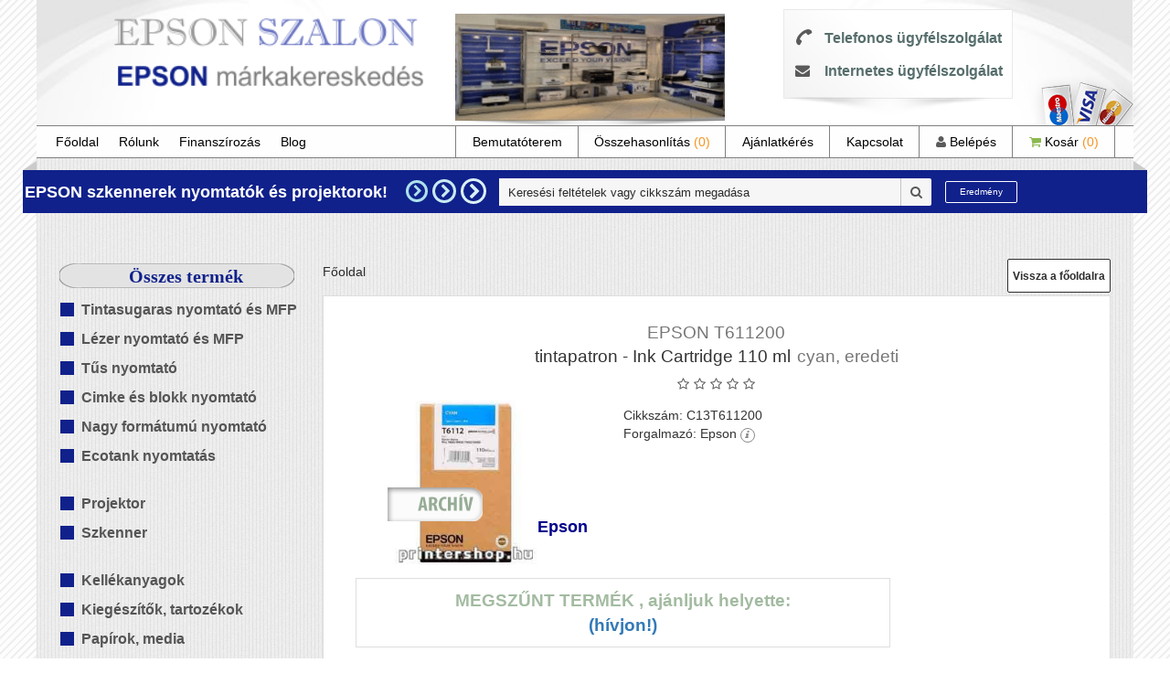

--- FILE ---
content_type: text/html; charset=utf-8
request_url: https://ecoprinting.hu/epson-t611200-tintapatron-cyan-eredeti-c13t611200
body_size: 20590
content:
<!DOCTYPE html>
<!--[if IE]><![endif]-->
<!--[if IE 8 ]><html dir="ltr" lang="hu" class="ie8"><![endif]-->
<!--[if IE 9 ]><html dir="ltr" lang="hu" class="ie9"><![endif]-->
<!--[if (gt IE 9)|!(IE)]><!-->
<html dir="ltr" lang="hu">
<!--<![endif]-->
<head>
<meta charset="UTF-8" />
<meta name="google-site-verification" content="B0L2ttp_lpHcxQEUCDEQYJDpWLRWttmFBwArCHb4Stc" />
<meta name="google-site-verification" content="YLbfUuOgOi1sHJMutc06ew2HobtNjt-tX5qtGBkW_aY" />
<meta name="viewport" content="width=device-width, initial-scale=1">
<title>EPSON T611200</title>
<base href="https://ecoprinting.hu/" />
<meta name="keywords" content= "EPSON T611200 tintapatron - Ink Cartridge 110 ml cyan eredeti, C13T611200" />
<meta http-equiv="X-UA-Compatible" content="IE=edge">
<link href="https://ecoprinting.hu/image/catalog/Epson_logo.png" rel="icon" />
<link rel=preload href="https://ecoprinting.hu/epson-t611200-tintapatron-cyan-eredeti-c13t611200" as="canonical">
<link href="https://ecoprinting.hu/epson-t611200-tintapatron-cyan-eredeti-c13t611200" rel="canonical" />
<link href="catalog/view/javascript/bootstrap/css/bootstrap.min.css" rel=preload as="style"/>
<link href="catalog/view/javascript/font-awesome/css/font-awesome.min.css" rel=preload as="style"/>
<link href="//fonts.googleapis.com/css?family=Open+Sans:400,400i,300,700" rel=preload as="style"/>
<link href="catalog/view/theme/printershop/stylesheet/stylesheet.css?version=20190117" rel=preload as="style"/>
<link href="catalog/view/javascript/jquery/jquery-2.1.1.min.js" rel=preload as="script"/>
<link href="catalog/view/javascript/bootstrap/js/bootstrap.min.js" rel=preload as="script"/>
<link href="catalog/view/javascript/common.js" rel=preload as="script"/>
<link href="catalog/view/theme/printershop/js/custom.js" rel=preload as="script"/>
<link href="catalog/view/theme/printershop/js/jquery_cookie.js" rel=preload as="script"/>


<script src="catalog/view/javascript/jquery/jquery-2.1.1.min.js" type="text/javascript"></script>
<link href="catalog/view/javascript/bootstrap/css/bootstrap.min.css" rel="stylesheet" media="screen" />
<script src="catalog/view/javascript/bootstrap/js/bootstrap.min.js" type="text/javascript"></script>
<link href="catalog/view/javascript/font-awesome/css/font-awesome.min.css" rel="stylesheet" type="text/css" />
<link href="//fonts.googleapis.com/css?family=Open+Sans:400,400i,300,700" rel="stylesheet" type="text/css" />
<link href="catalog/view/theme/printershop/stylesheet/stylesheet.css?version=20190117" rel="stylesheet">
<link href="catalog/view/javascript/jquery/magnific/magnific-popup.css" rel=preload as="style"/>
<link href="catalog/view/javascript/jquery/magnific/magnific-popup.css" type="text/css" rel="stylesheet" media="screen" />
<link href="catalog/view/javascript/jquery/datetimepicker/bootstrap-datetimepicker.min.css" rel=preload as="style"/>
<link href="catalog/view/javascript/jquery/datetimepicker/bootstrap-datetimepicker.min.css" type="text/css" rel="stylesheet" media="screen" />
<link href="catalog/view/javascript/jquery/owl-carousel/owl.carousel.css" rel=preload as="style"/>
<link href="catalog/view/javascript/jquery/owl-carousel/owl.carousel.css" type="text/css" rel="stylesheet" media="screen" />
<link href="catalog/view/javascript/jquery/owl-carousel/owl.transitions.css" rel=preload as="style"/>
<link href="catalog/view/javascript/jquery/owl-carousel/owl.transitions.css" type="text/css" rel="stylesheet" media="screen" />
<!-- Global site tag (gtag.js) - Google Ads: 10963640282 --> 
<script async src="https://www.googletagmanager.com/gtag/js?id=AW-10963640282"></script> 
<script> window.dataLayer = window.dataLayer || []; function gtag(){dataLayer.push(arguments);} gtag('js', new Date()); gtag('config', 'AW-10963640282'); </script> 
<script src="catalog/view/javascript/common.js" type="text/javascript"></script>
<script src="catalog/view/theme/printershop/js/custom.js" type="text/javascript"></script>
<script src="catalog/view/theme/printershop/js/jquery_cookie.js" type="text/javascript"></script>
<link href="catalog/view/javascript/jquery/magnific/jquery.magnific-popup.min.js" rel=preload as="script"/>
<script src="catalog/view/javascript/jquery/magnific/jquery.magnific-popup.min.js" type="text/javascript"></script>
<link href="catalog/view/javascript/jquery/datetimepicker/moment.js" rel=preload as="script"/>
<script src="catalog/view/javascript/jquery/datetimepicker/moment.js" type="text/javascript"></script>
<link href="catalog/view/javascript/jquery/datetimepicker/bootstrap-datetimepicker.min.js" rel=preload as="script"/>
<script src="catalog/view/javascript/jquery/datetimepicker/bootstrap-datetimepicker.min.js" type="text/javascript"></script>
<link href="catalog/view/javascript/jquery/owl-carousel/owl.carousel.min.js" rel=preload as="script"/>
<script src="catalog/view/javascript/jquery/owl-carousel/owl.carousel.min.js" type="text/javascript"></script>
<script type="application/ld+json">
	{
	"@context": "http://schema.org",
	"@type": "LocalBusiness",
	"address": {
	"@type": "PostalAddress",
	"addressCountry": "Magyarország",
	"addressLocality": "",
	"addressRegion": "Budapest",
	"postalCode":"1132",
	"streetAddress": "Váci út 64/A"
	},
	"description": "Másoló, nyomtató és kellékanyag webáruház és szaküzlet. Cégünk az EPSON kiemelt viszont eladói partnere. Budapesten ingyenes házhoz szállítással!",
	"name": "Printershop Nyomtató és Kellékanyag Áruház",
	"telephone": "(+36)1/340-03-63",
	"openingHours": "Mo,Tu,We,Th,Fr 09:00-17:00",
	"geo": {
	"@type": "GeoCoordinates",
	"latitude": "47.5215066",
	"longitude": "19.0594507"
	},
	"sameAs" : [ "https://www.facebook.com/printerszalon/"]
	}
</script>

                        <link rel="stylesheet" type="text/css" href="catalog/view/theme/default/stylesheet/live_search.css" />
			<script type="text/javascript"><!--
				var live_search = {
					selector: '#search',
					text_no_matches: 'No matches.',
					height: '50px',
					delay: 400
				}

				$(document).ready(function() {
					var html = '';
					html += '<div id="live-search">';
					html += '	<ul>';
					html += '	</ul>';
					html += '</div>';

					$(live_search.selector).after(html);
					$('input[name=\'search\']').autocomplete({
						'source': function(request, response) {
							if ($(live_search.selector + ' input[type=\'text\']').val() == '') {
								$('#live-search').css('display','none');
							}
							else{
								var html = '';
								html += '<li style="text-align: center;height:10px;">';
								html +=		'	<img class="loading" src="catalog/view/theme/default/image/loading.gif" />';
								html +=	'</li>';
								$('#live-search ul').html(html);
								$('#live-search').css('display','block');
							}
							var filter_name = $(live_search.selector + ' input[type=\'text\']').val();

							if (filter_name.length>0) {
								$.ajax({
									url: 'index.php?route=product/live_search&filter_name=' +  encodeURIComponent(request),
									dataType: 'json',
									success: function(products) {
										$('#live-search ul li').remove();
										if (!$.isEmptyObject(products)) {
											var show_image = 1;
											var show_price = 1;
											var show_description = 1;

											$.each(products, function(index,product) {
												var html = '';
												
												html += '<li>';
												html += '<a href="' + product.url + '" title="' + product.name + '">';
												if(product.image && show_image){
													html += '	<div class="product-image"><img alt="' + product.name + '" src="' + product.image + '"></div>';
												}
												html += '	<div class="product-name">' + product.name ;
												if(show_description){
													html += '<p>'+ product.extra_info + ' - cikkszám: ' + product.model + '</p>';
												}
												html += '</div>';
												if(show_price){
													if (product.special) {
														html += '	<div class="product-price"><span class="special">' + product.price + '</span><span class="price">' + product.special + '</span></div>';
													} else {
														html += '	<div class="product-price"><span class="price">' + product.price + '</span></div>';
													}
												}
												html += '<span style="clear:both"></span>';
												html += '</a>';
												html += '</li>';
												$('#live-search ul').append(html);
											});
											if (products.length > 19) {
												var html = '<li style="text-align: center;height:10px;"><a href="index.php?route=product/search&search=' +  encodeURIComponent(request) + '">Az összes találathoz kattintson ide!</a></li>';
												$('#live-search ul').append(html);
											};
										} else {
											var html = '';
											html += '<li style="text-align: center;height:10px;">';
											html +=		live_search.text_no_matches;
											html +=	'</li>';

											$('#live-search ul').html(html);
										}
										$('#live-search ul li').css('height',live_search.height);
										$('#live-search').css('display','block');
										return false;
									}
								});
							}
						},
						'select': function(product) {
							$('input[name=\'search\']').val(product.name);
						}
					});

					$(document).bind( "mouseup touchend", function(e){
					  var container = $('#live-search');
					  if (!container.is(e.target) && container.has(e.target).length === 0)
					  {
					    container.hide();
					  }
					});
				});
			//--></script>
						<!-- Google tag (gtag.js) - Google Analytics --> <script async src="https://www.googletagmanager.com/gtag/js?id=UA-236739594-1"> </script> <script> window.dataLayer = window.dataLayer || []; function gtag(){dataLayer.push(arguments);} gtag('js', new Date()); gtag('config', 'UA-236739594-1'); </script>           

                        <link rel="stylesheet" type="text/css" href="catalog/view/theme/default/stylesheet/live_search.css" />
			<script type="text/javascript"><!--
				var live_search = {
					selector: '#search',
					text_no_matches: 'No matches.',
					height: '50px',
					delay: 400
				}

				$(document).ready(function() {
					var html = '';
					html += '<div id="live-search">';
					html += '	<ul>';
					html += '	</ul>';
					html += '</div>';

					$(live_search.selector).after(html);
					$('input[name=\'search\']').autocomplete({
						'source': function(request, response) {
							if ($(live_search.selector + ' input[type=\'text\']').val() == '') {
								$('#live-search').css('display','none');
							}
							else{
								var html = '';
								html += '<li style="text-align: center;height:10px;">';
								html +=		'	<img class="loading" src="catalog/view/theme/default/image/loading.gif" />';
								html +=	'</li>';
								$('#live-search ul').html(html);
								$('#live-search').css('display','block');
							}
							var filter_name = $(live_search.selector + ' input[type=\'text\']').val();

							if (filter_name.length>0) {
								$.ajax({
									url: 'index.php?route=product/live_search&filter_name=' +  encodeURIComponent(request),
									dataType: 'json',
									success: function(products) {
										$('#live-search ul li').remove();
										if (!$.isEmptyObject(products)) {
											var show_image = 1;
											var show_price = 1;
											var show_description = 1;

											$.each(products, function(index,product) {
												var html = '';
												
												html += '<li>';
												html += '<a href="' + product.url + '" title="' + product.name + '">';
												if(product.image && show_image){
													html += '	<div class="product-image"><img alt="' + product.name + '" src="' + product.image + '"></div>';
												}
												html += '	<div class="product-name">' + product.name ;
												if(show_description){
													html += '<p>' + product.extra_info + '</p>';
												}
												html += '</div>';
												if(show_price){
													if (product.special) {
														html += '	<div class="product-price"><span class="special">' + product.price + '</span><span class="price">' + product.special + '</span></div>';
													} else {
														html += '	<div class="product-price"><span class="price">' + product.price + '</span></div>';
													}
												}
												html += '<span style="clear:both"></span>';
												html += '</a>';
												html += '</li>';
												$('#live-search ul').append(html);
											});
										} else {
											var html = '';
											html += '<li style="text-align: center;height:10px;">';
											html +=		live_search.text_no_matches;
											html +=	'</li>';

											$('#live-search ul').html(html);
										}
										$('#live-search ul li').css('height',live_search.height);
										$('#live-search').css('display','block');
										return false;
									}
								});
							}
						},
						'select': function(product) {
							$('input[name=\'search\']').val(product.name);
						}
					});

					$(document).bind( "mouseup touchend", function(e){
					  var container = $('#live-search');
					  if (!container.is(e.target) && container.has(e.target).length === 0)
					  {
					    container.hide();
					  }
					});
				});
			//--></script>
			            
</head>
<style>
        .headphone{
            height: 20px;
            color: #566e6c;
            font-weight: bold;
            text-align: center;
            display: none;
            line-height: 40px;
                font-size: 20px;
       }
       @media (max-width: 992px) { 
           #header{
                padding-top: 0px;
                padding-bottom: 12px;
            }
            .headphone{
            display: block;
            }
            #header-instant-search-container{
                bottom: -48px;
            }
                
       }   
       @media (max-width: 768px) {
            #header-instant-search-container{
				bottom: -58px;
            }
            .headphone{
                position: relative;
                top: -14px;
                line-height: 10px;
            }
                
       }       
       @media (max-width: 370px) {
			p.headphone{
				width: 200px;
			}
	   }
      
</style>
<body class="product-product-205916">
	<div class="container-fluid maincontainer">
		<div class="header" id="header">
			<div class="row">

				<div class="header-logo col-md-4 col-md-offset-0 col-sm-6 col-xs-6" id="header-logo">
					<a href="https://ecoprinting.hu/">
						<!--<img src="https://ecoprinting.hu/image/catalog/Aruker logo ecoprinting_szurke8.jpg">-->
                                                <img src="/catalog/view/theme/printershop/image/EpsonSzalon_logo1.png" alt="Epszon Szalon, Epszon Márkakereskedés">
					</a>
                    <a href="tel:+3613400363"><p class="headphone" ><i class="fa fa-phone" style="margin-right: 9px;" aria-hidden="true"></i>+36 1 340 0363</p></a>
				</div>

				<div class="header-pic-cont col-md-4 hidden-xs hidden-sm">
					<div id="bolt-kepek">
						<!--<img src="/catalog/view/theme/printershop/image/belso1.png">-->
						<img src="/catalog/view/theme/printershop/image/bemutatoterem_2_cim.gif" alt="BEMUTATÓTEREM: XIII. BP. VÁCI ÚT 64/A">
						<!--<div id="bolt-kepek-felirat">BEMUTATÓTEREM: XIII. BP. VÁCI ÚT 64/A</div>-->
					</div>
					
					<!--<script>
						$(document).ready(function(){
						 $('#bolt-kepek, #map-video').click(function(){
						 		$('#video-container').fadeIn();
						 		var myVideo = document.getElementById("video1");
						 		
				                 myVideo.play();
				                 
						 });
						 $('#video-bezar').click(function(){
						 		$('#video-container').fadeOut(); 
						 		var myVideo = document.getElementById("video1");

				                 myVideo.pause();
				                 myVideo.currentTime = 0;
				                
						 		$('#video-container').fadeOut(); 
						 });
						 
						});
					</script>-->
				</div>

				<div class="col-sm-1 col-xs-1 col-sm-offset-4 col-xs-offset-4 hidden-md hidden-lg" id="mobile-menu-hamburger" data-toggle="collapse" data-target="#mobile-menu">
					<i class="fa fa-bars"></i>
				</div>

				<div class="hidden-xs hidden-sm col-md-3 col-md-offset-0 col-sm-10 col-sm-offset-1 col-xs-10 col-xs-offset-1" id="header-third-container">
					<div id="header-contact">
						
						<div class="phone-row"><i class="fa fa-phone fa-rotate-90" aria-hidden="true"></i>
							<span id="phone-box">
							<label onclick="hPSC('')">Telefonos ügyfélszolgálat</label>
							</span>
							<div class="phone-number-container">
								<a onclick="hPNC('')" href="tel:+36 1 340 0363">+36 1 340 0363</a>
								<a onclick="hPNC('')" href="tel:+36 70 369 1873">+36 70 369 1873</a>
							</div>
							
						</div>
						<div class="email-row"><i class="fa fa-envelope" aria-hidden="true"></i>
							<span id="email-box">
							<label onclick="hESC('')">Internetes ügyfélszolgálat</label>
							</span>
							<div class="contact-email-container">
								<a href="mailto:ecoprinting@ecoprinting.hu">ecoprinting@ecoprinting.hu</a>
							</div>						 	
						</div>
					</div>
					<div id="header-credit-cards" class="hidden-sm hidden-xs"><img src="/catalog/view/theme/printershop/image/banklogo.png"></div>
				</div>
			</div>
				<div id="aot-cart-cont" class="hidden ">
				<a href="https://ecoprinting.hu/index.php?route=checkout/cart">
					<div id="aot_cart">
						<div id="aot_cart_product_count">0 db<br><span>TERMÉK</span></div>
						<div id="aot_cart_money">0 Ft</div>
					</div>
				</a>
				</div>

<!--  Mobil menü  -->	
			<div class="row">
				<div class="col-xs-12 collapse hidden-md hidden-lg" id="mobile-menu">
					<ul id="mobile-menu-list">
						<li onclick="hNC('/epson-t611200-tintapatron-cyan-eredeti-c13t611200', 'Főoldal')"><a href="https://ecoprinting.hu/"  >Főoldal</a></li>
						<li onclick="hNC('/rolunk', 'Rólunk')">
							<a href="/rolunk"  >Rólunk</a>
							<ul class="mobile-sub-menu-list">
															        <li><a href="https://ecoprinting.hu/cetelem_online_aruhitel">Cetelem Online Áruhitel</a></li>
							    							        <li><a href="https://ecoprinting.hu/epsonszalon">Bemtató terem</a></li>
							    							        <li><a href="https://ecoprinting.hu/rolunk">Rólunk</a></li>
							    							        <li><a href="https://ecoprinting.hu/delivery">Szállítási feltételek</a></li>
							    							        <li><a href="https://ecoprinting.hu/privacy">Adatvédelmi nyilatkozat</a></li>
							    							        <li><a href="https://ecoprinting.hu/terms">Felhasználási feltételek</a></li>
							    							        <li><a href="https://ecoprinting.hu/fogyasztoi-tajekoztato">Fogyasztói tájékoztató</a></li>
							    							        <li><a href="https://ecoprinting.hu/elallasi-nyilatkozat-minta">Elállási nyilatkozat minta</a></li>
							    							</ul>
						</li>
						<li onclick="hNC('/onlineoffer', 'Ajánlatkérés')"><a href="/onlineoffer"  >Ajánlatkérés</a></li>
						<li onclick="hNC('/blog', 'Blog')"><a href="blog"  >Blog</a></li>
						<li onclick="hNC('/tesztek', 'Tesztek')"><a href="tesztek"  >Tesztek</a></li>
										
						<li onclick="hNC('/finanszirozas', 'Finanszírozás')"><a href="/finanszirozas" title="Finanszírozás">Finanszírozás</a></li>
						<li onclick="hNC('/extra-garancia', 'ExtraGarancia')"><a href="/extra-garancia" title="ExtraGarancia">Extra Garancia</a></li>
						
						<li onclick="hNC('https://ecoprinting.hu/index.php?route=product/compare', 'Összehasonlítás')"><a href="https://ecoprinting.hu/index.php?route=product/compare" id="product-compare" title="Összehasonlítás">
						Összehasonlítás <span class="color-orange">(0)</span></a></li>
						
						<li onclick="hCMC()"><a href="https://ecoprinting.hu/index.php?route=information/contact"  >Kapcsolat</a></li>
							
						
							<li onclick="hNC('https://ecoprinting.hu/index.php?route=account/login', 'Belépés')"><a href="https://ecoprinting.hu/index.php?route=account/login"><i class="fa fa-user" aria-hidden="true"></i> Belépés</a></li>
												
						<li onclick="hNC('https://ecoprinting.hu/index.php?route=checkout/cart', 'Kosár')"  id="header-cart-button"><a href="https://ecoprinting.hu/index.php?route=checkout/cart" title="Kosár"><i class="fa fa-shopping-cart hidden-xs"></i>Kosár<span class="color-orange">(0)</span></a></li>
					</ul>
				</div>
			</div>
<!-- Normál menü (nem mobil)  -->
			<div id="menu-row" class="row">

				<div id="header-menu" class="hidden-sm hidden-xs col-md-12">
					<div id="header-menu-left">
						<ul class="nav navbar-nav">
							<li onclick="hNC('/', 'Főoldal')"><a href="https://ecoprinting.hu/"  >Főoldal</a></li>
							<li onclick="hNC('/rolunk', 'Rólunk')">
								<a href="/rolunk"  >Rólunk</a>
								<ul class="mobile-sub-menu-list">
															        <li><a href="https://ecoprinting.hu/cetelem_online_aruhitel">Cetelem Online Áruhitel</a></li>
							    							        <li><a href="https://ecoprinting.hu/epsonszalon">Bemtató terem</a></li>
							    							        <li><a href="https://ecoprinting.hu/rolunk">Rólunk</a></li>
							    							        <li><a href="https://ecoprinting.hu/delivery">Szállítási feltételek</a></li>
							    							        <li><a href="https://ecoprinting.hu/privacy">Adatvédelmi nyilatkozat</a></li>
							    							        <li><a href="https://ecoprinting.hu/terms">Felhasználási feltételek</a></li>
							    							        <li><a href="https://ecoprinting.hu/fogyasztoi-tajekoztato">Fogyasztói tájékoztató</a></li>
							    							        <li><a href="https://ecoprinting.hu/elallasi-nyilatkozat-minta">Elállási nyilatkozat minta</a></li>
							    								</ul>
							</li>
							<li onclick="hNC('/finanszirozas', 'Finanszírozás')"><a href="/finanszirozas" title="Finanszírozás">Finanszírozás</a></li>
							
							<li onclick="hNC('/blog', 'Blog')"><a href="blog"  >Blog</a></li>
							<!--<li onclick="hNC('/szerviz', 'Szervíz')"><a href="szerviz"  >Szervíz</a></li>-->
							
							
        				</ul>
					</div>

					<div id="header-menu-right">
						<ul class="nav navbar-nav pull-left" style="margin-left: 152px;">
						<li onclick="hNC('/epsonszalon', 'Epszonszalon')"><a href="epsonszalon"  >Bemutatóterem</a></li>
							<li onclick="hNC('https://ecoprinting.hu/index.php?route=product/compare', 'Összehasonlítás')"><a href="https://ecoprinting.hu/index.php?route=product/compare" id="product-compare" class="product-compare-text" title="Összehasonlítás">
							Összehasonlítás <span class="color-orange">(0)</span></a></li>
							<li onclick="hNC('/onlineoffer', 'Ajánlatkérés')"><a href="/onlineoffer"  >Ajánlatkérés</a></li>
							
						

							<li onclick="hCMC()"><a href="https://ecoprinting.hu/index.php?route=information/contact"  >Kapcsolat</a></li>
							
								<li><a href="https://ecoprinting.hu/index.php?route=account/login"><i class="fa fa-user" aria-hidden="true"></i> Belépés</a></li>
														<li onclick="hNC('https://ecoprinting.hu/index.php?route=checkout/cart', 'Kosár')"  id="header-cart-button"><a id="menu-shopping-cart-a" href="https://ecoprinting.hu/index.php?route=checkout/cart" title="Kosár"><i class="fa fa-shopping-cart" ></i> <span class="hidden-xs hidden-sm">Kosár</span> <span class="color-orange">(0)</span></a></li>
						</ul>
					</div>

				</div>
			</div>
			<div id="header-instant-search-container" style="width: 1230px;">
				<div>
					<div id="search-stripe-text" >
						<b>EPSON szkennerek nyomtatók és projektorok!</b>						<i id="first-chevron" class="fa fa-chevron-right hidden-xs hidden-sm hidden-md" aria-hidden="true"></i>
						<i id="second-chevron" class="fa fa-chevron-right hidden-xs hidden-sm hidden-md" aria-hidden="true"></i>
						<i id="third-chevron" class="fa fa-chevron-right" aria-hidden="true"></i>
					</div>
					<div id="header-search" style="align-items: right;"><div id="search" class="input-group">
<script>
var isMobile = false;
if(/(android|bb\d+|meego).+mobile|avantgo|bada\/|blackberry|blazer|compal|elaine|fennec|hiptop|iemobile|ip(hone|od)|ipad|iris|kindle|Android|Silk|lge |maemo|midp|mmp|netfront|opera m(ob|in)i|palm( os)?|phone|p(ixi|re)\/|plucker|pocket|psp|series(4|6)0|symbian|treo|up\.(browser|link)|vodafone|wap|windows (ce|phone)|xda|xiino/i.test(navigator.userAgent) 
    || /1207|6310|6590|3gso|4thp|50[1-6]i|770s|802s|a wa|abac|ac(er|oo|s\-)|ai(ko|rn)|al(av|ca|co)|amoi|an(ex|ny|yw)|aptu|ar(ch|go)|as(te|us)|attw|au(di|\-m|r |s )|avan|be(ck|ll|nq)|bi(lb|rd)|bl(ac|az)|br(e|v)w|bumb|bw\-(n|u)|c55\/|capi|ccwa|cdm\-|cell|chtm|cldc|cmd\-|co(mp|nd)|craw|da(it|ll|ng)|dbte|dc\-s|devi|dica|dmob|do(c|p)o|ds(12|\-d)|el(49|ai)|em(l2|ul)|er(ic|k0)|esl8|ez([4-7]0|os|wa|ze)|fetc|fly(\-|_)|g1 u|g560|gene|gf\-5|g\-mo|go(\.w|od)|gr(ad|un)|haie|hcit|hd\-(m|p|t)|hei\-|hi(pt|ta)|hp( i|ip)|hs\-c|ht(c(\-| |_|a|g|p|s|t)|tp)|hu(aw|tc)|i\-(20|go|ma)|i230|iac( |\-|\/)|ibro|idea|ig01|ikom|im1k|inno|ipaq|iris|ja(t|v)a|jbro|jemu|jigs|kddi|keji|kgt( |\/)|klon|kpt |kwc\-|kyo(c|k)|le(no|xi)|lg( g|\/(k|l|u)|50|54|\-[a-w])|libw|lynx|m1\-w|m3ga|m50\/|ma(te|ui|xo)|mc(01|21|ca)|m\-cr|me(rc|ri)|mi(o8|oa|ts)|mmef|mo(01|02|bi|de|do|t(\-| |o|v)|zz)|mt(50|p1|v )|mwbp|mywa|n10[0-2]|n20[2-3]|n30(0|2)|n50(0|2|5)|n7(0(0|1)|10)|ne((c|m)\-|on|tf|wf|wg|wt)|nok(6|i)|nzph|o2im|op(ti|wv)|oran|owg1|p800|pan(a|d|t)|pdxg|pg(13|\-([1-8]|c))|phil|pire|pl(ay|uc)|pn\-2|po(ck|rt|se)|prox|psio|pt\-g|qa\-a|qc(07|12|21|32|60|\-[2-7]|i\-)|qtek|r380|r600|raks|rim9|ro(ve|zo)|s55\/|sa(ge|ma|mm|ms|ny|va)|sc(01|h\-|oo|p\-)|sdk\/|se(c(\-|0|1)|47|mc|nd|ri)|sgh\-|shar|sie(\-|m)|sk\-0|sl(45|id)|sm(al|ar|b3|it|t5)|so(ft|ny)|sp(01|h\-|v\-|v )|sy(01|mb)|t2(18|50)|t6(00|10|18)|ta(gt|lk)|tcl\-|tdg\-|tel(i|m)|tim\-|t\-mo|to(pl|sh)|ts(70|m\-|m3|m5)|tx\-9|up(\.b|g1|si)|utst|v400|v750|veri|vi(rg|te)|vk(40|5[0-3]|\-v)|vm40|voda|vulc|vx(52|53|60|61|70|80|81|83|85|98)|w3c(\-| )|webc|whit|wi(g |nc|nw)|wmlb|wonu|x700|yas\-|your|zeto|zte\-/i.test(navigator.userAgent.substr(0,4))) { 
    isMobile = true;
}

if(isMobile == false){
  document.write('<input type="text" name="search" value="" placeholder="Keresési feltételek vagy cikkszám megadása" class="form-control input-md ps-input" id="header-search-textbox"/><div id="search-before-i"><i class="fa fa-search" aria-hidden="true"></i></div><span class="input-group-btn"><button type="button" id="header-search-button" class=" ps-button-instant-search "><!--<i class="fa fa-search"></i>-->Eredmény</button></span>');
}
/*else{
  document.write('<input type="text" name="search" value="" placeholder="Keresési feltételek vagy cikkszám megadása" class="form-control input-md ps-input" id="header-search-textbox2"/><span class="input-group-btn"><button type="button" id="header-search-button" class=" ps-button-instant-search "><!--<i class="fa fa-search"></i>-->Eredmény</button></span>');
}*/
 </script> 
</div>

<script>
  $(document).keypress(function(e) {
      if(e.which == 13) {
      	if($("#header-search-textbox").is(":focus")){
          	$('#header-search-button').click();
  		}
      }
  });
</script></div>
				</div>
			</div>

				<style>
										#column-left{
						padding-top: 5px;
					}

					#content{
						padding-top: 20px;
					}
									</style>
		</div>
<script>
(function($){
    $.getQuery = function( query ) {
        query = query.replace(/[\[]/,"\\\[").replace(/[\]]/,"\\\]");
        var expr = "[\\?&]"+query+"=([^&#]*)";
        var regex = new RegExp( expr );
        var results = regex.exec( window.location.href );
        if( results !== null ) {
            
            return decodeURIComponent(results[1].replace(/\+/g, " "));
        } else {
            return false;
        }
    };
    $('#mobile-menu-hamburger').click(function(){
        if($('#mobile-menu').css('display') == 'none'){
            $('#mobile-menu').slideDown('slow');
        }else{
            $('#mobile-menu').slideUp('slow');
        }
        
    });
    
})(jQuery);

// Document load
$(function(){
    var test_query = $.getQuery('route');
    if(test_query != ''){
        if(test_query.toLowerCase().indexOf("checkout") >= 0){
           $('#column-left').hide();
           $('#content').css('margin-top', '58px');       
        }
    }
    
    $('div.dropdown-toggle, .dropdown-menu a').on('touchstart', function(e) {
        e.stopPropagation();
    });
        
});
</script>

	
<!-- Megjelenő ablak eleje-->
<!--<style>
  body{min-height:200px;}

  .clearbanner{transition-duration:.2s;}
  .clearbanner:hover {
    filter: brightness(120%);
    color: #fff;
    border-top: 1px solid #dfad6d;
  }
  blink {
  animation: 1s linear infinite condemned_blink_effect;
}

@keyframes condemned_blink_effect {
  0% {
    visibility: hidden;
  }
  50% {
    visibility: hidden;
  }
  100% {
    visibility: visible;
  }
}
</style>

<script>
var isMobile =false;
if(/(android|bb\d+|meego).+mobile|avantgo|bada\/|blackberry|blazer|compal|elaine|fennec|hiptop|iemobile|ip(hone|od)|ipad|iris|kindle|Android|Silk|lge |maemo|midp|mmp|netfront|opera m(ob|in)i|palm( os)?|phone|p(ixi|re)\/|plucker|pocket|psp|series(4|6)0|symbian|treo|up\.(browser|link)|vodafone|wap|windows (ce|phone)|xda|xiino/i.test(navigator.userAgent) 
    || /1207|6310|6590|3gso|4thp|50[1-6]i|770s|802s|a wa|abac|ac(er|oo|s\-)|ai(ko|rn)|al(av|ca|co)|amoi|an(ex|ny|yw)|aptu|ar(ch|go)|as(te|us)|attw|au(di|\-m|r |s )|avan|be(ck|ll|nq)|bi(lb|rd)|bl(ac|az)|br(e|v)w|bumb|bw\-(n|u)|c55\/|capi|ccwa|cdm\-|cell|chtm|cldc|cmd\-|co(mp|nd)|craw|da(it|ll|ng)|dbte|dc\-s|devi|dica|dmob|do(c|p)o|ds(12|\-d)|el(49|ai)|em(l2|ul)|er(ic|k0)|esl8|ez([4-7]0|os|wa|ze)|fetc|fly(\-|_)|g1 u|g560|gene|gf\-5|g\-mo|go(\.w|od)|gr(ad|un)|haie|hcit|hd\-(m|p|t)|hei\-|hi(pt|ta)|hp( i|ip)|hs\-c|ht(c(\-| |_|a|g|p|s|t)|tp)|hu(aw|tc)|i\-(20|go|ma)|i230|iac( |\-|\/)|ibro|idea|ig01|ikom|im1k|inno|ipaq|iris|ja(t|v)a|jbro|jemu|jigs|kddi|keji|kgt( |\/)|klon|kpt |kwc\-|kyo(c|k)|le(no|xi)|lg( g|\/(k|l|u)|50|54|\-[a-w])|libw|lynx|m1\-w|m3ga|m50\/|ma(te|ui|xo)|mc(01|21|ca)|m\-cr|me(rc|ri)|mi(o8|oa|ts)|mmef|mo(01|02|bi|de|do|t(\-| |o|v)|zz)|mt(50|p1|v )|mwbp|mywa|n10[0-2]|n20[2-3]|n30(0|2)|n50(0|2|5)|n7(0(0|1)|10)|ne((c|m)\-|on|tf|wf|wg|wt)|nok(6|i)|nzph|o2im|op(ti|wv)|oran|owg1|p800|pan(a|d|t)|pdxg|pg(13|\-([1-8]|c))|phil|pire|pl(ay|uc)|pn\-2|po(ck|rt|se)|prox|psio|pt\-g|qa\-a|qc(07|12|21|32|60|\-[2-7]|i\-)|qtek|r380|r600|raks|rim9|ro(ve|zo)|s55\/|sa(ge|ma|mm|ms|ny|va)|sc(01|h\-|oo|p\-)|sdk\/|se(c(\-|0|1)|47|mc|nd|ri)|sgh\-|shar|sie(\-|m)|sk\-0|sl(45|id)|sm(al|ar|b3|it|t5)|so(ft|ny)|sp(01|h\-|v\-|v )|sy(01|mb)|t2(18|50)|t6(00|10|18)|ta(gt|lk)|tcl\-|tdg\-|tel(i|m)|tim\-|t\-mo|to(pl|sh)|ts(70|m\-|m3|m5)|tx\-9|up(\.b|g1|si)|utst|v400|v750|veri|vi(rg|te)|vk(40|5[0-3]|\-v)|vm40|voda|vulc|vx(52|53|60|61|70|80|81|83|85|98)|w3c(\-| )|webc|whit|wi(g |nc|nw)|wmlb|wonu|x700|yas\-|your|zeto|zte\-/i.test(navigator.userAgent.substr(0,4))) { 
    isMobile = true;
}

if(isMobile == false ){
  var enable = 0;
 //document.cookie="ip="+"192.168.1.100";
 //alert(document.cookie.split(";")[2])
  $('.banner').hide();
  $(document).ready(function() {
    var secs = 0;
    var minsec=2;
    var maxsec=17;
    $('.banner').hide();
    var id = setInterval(function() {

      secs++;

      if ((secs >= maxsec)) {
        $('.banner').hide();
        clearInterval(id);

        //console.log(this.enable +'=> true' );
        this.enable = 0;

        //alert('Total Time: ' + secs + ' seconds');
      } else if (secs < maxsec && secs > minsec && this.enable == 1) {
        $('.banner').show();
        //clearInterval(id);
        // console.log('Total Time: ' + secs + ' seconds');
      } else {
        if (secs >= minsec)
        {this.enable = 1}
        //console.log('Total Time: ' + secs + ' seconds');
      }

    }, 1000);
    $(function() {
      $('.clearbanner').click(function() {
        //this.enable = 0;
        $('.banner').hide();
        clearInterval(id);
      });
    });
  });
  //var isMobile = false; //initiate as false
// device detection

 
 //alert(document.cookie.split(";")[3]);
 //let isvalid = (date1.setTime(date.getTime() + (((30 * 24 * 60)+60) * 60 * 1000)) - date.setTime(date.getTime() + (((30 * 24 * 60)+60) * 60 * 1000))) < 120; 
 //document.write('<div class="banner" style="border:#108ee9 2px solid; border-radius:10px; position:fixed; z-index:99999; top:5%; left:30%; items-align:center"><div data-toggle="tooltip"  data-original-title="Bezárás" style="z-index:1 ; position:absolute;  margin:185px 25px 0px 0px" ><a href="https://printershop.hu/blog/epson/epson-penzvisszaterites" ><H2> <blink>Részletekért kattintson!</blink></H2></a></div><div class="clearbanner" data-toggle="tooltip" data-original-title="Bezárás" style="z-index:1 ; position:absolute; cursor:pointer; background:NONE; width:40px; height:36px; color:rgb(21, 8, 212); padding-top: 0px; font-size: 18px; font-weight:bold; margin-top: 0px; text-align:right; margin-left:93% ; border-top:0px solid rgb(255, 255, 255); text-transform: uppercase;">X</div><a href="https://printershop.hu/blog/epson/epson-penzvisszaterites"><img src="https://printershop.hu/catalog/view/theme/printershop/image/a15791-advert-hires-hu-hu-cashback_social_media_banner_1200x628.jpg" style="z-index: -2; width:800px;  border-radius:8px 8px 8px 8px;" /></a></div>'); 
 //document.write('<div class="banner" style="border:#108ee9 2px solid; border-radius:10px; position:fixed; z-index:99999; top:2%; left:35%; items-align:center"><div data-toggle="tooltip"  data-original-title="Bezárás" style="z-index:1 ; position:absolute;  margin:537px 0px 0px 120px" ><a href="/epsonszalon"><H1> <blink>Részletekért kattintson!</blink></H1></a></div><div class="clearbanner" data-toggle="tooltip" data-original-title="Bezárás" style="z-index:1 ; position:absolute; cursor:pointer; background:NONE; width:40px; height:36px; color:rgb(21, 8, 212); padding-top: 0px; font-size: 18px; font-weight:bold; margin-top: 0px; text-align:right; margin-left:550px ; border-top:0px solid rgb(255, 255, 255); text-transform: uppercase;">X</div><a href="/epsonszalon"><img src="catalog/view/theme/printershop/image/Banner_Fókuszhét_72_2_kn.jpg" style="z-index: -2; width:600px;  border-radius:8px 8px 8px 8px;" /></a></div>');
  //Az alábbi sorban próbáltam ellenőrizni ip alapjéán hogy az adott felhasználó már látta e a reklámot, ne dobjuk fel egy darabig. Nem sikerült megoldani.
  /*if(document.cookie.split(";")[3]!="ip=3.19.63.123" ){
  document.write('<div class="banner" style="border:#108ee9 2px solid; border-radius:10px; position:fixed; z-index:99999; top:2%; left:35%; items-align:center"><div data-toggle="tooltip" data-original-title="Bezárás" style="z-index:1 ; position:absolute;  margin:87px 0px 0px 70px" text-align="center" ><a href="#"><H1 style="color:red"> Figyelem!<br>2023.03.03 pénteken üzletünk technikai okok miatt, <br>13:00-tól zárva! <br> Megértésüket köszönjük!<br></H1></a></div><div class="clearbanner" data-toggle="tooltip" data-original-title="Bezárás" style="z-index:1 ; position:absolute; cursor:pointer; background:NONE; width:40px; height:36px; color:rgb(21, 8, 212); padding-top: 0px; font-size: 18px; font-weight:bold; margin-top: 0px; text-align:right; margin-left:550px ; border-top:0px solid rgb(255, 255, 255); text-transform: uppercase;">X</div><a href="#"><img src="https://ecoprinting.hu/catalog/view/theme/printershop/image/Banner_white.jpg" style="z-index: -2; width:600px;  border-radius:8px 8px 8px 8px;" /></a></div>');
        let date = new Date();   
        date.setTime(date.getTime() + (((30 * 24 * 60)+60) * 60 * 1000));
        const expires = "expires=" + date.toUTCString();
    document.cookie="ip=3.19.63.123; expires="+expires;
  }*/
}

//document.write('<div class="banner" style="border:#F64736 2px solid; border-radius:10px; position:fixed; z-index:99999; top:5%; left:30%; items-align:center"><div data-toggle="tooltip"  data-original-title="Bezárás" style="z-index:1 ; position:absolute;  margin:50px 0px 0px 240px" ><a href="https://printershop.hu/oki-b412dn-mono-a4-45762002" ><H2> <blink>Részletekért kattintson!</blink></H2></a></div><div class="clearbanner" data-toggle="tooltip" data-original-title="Bezárás" style="z-index:1 ; position:absolute; cursor:pointer; background:NONE; width:40px; height:36px; color:rgb(21, 8, 212); padding-top: 0px; font-size: 18px; font-weight:bold; margin-top: 0px; text-align:right; margin-left:93% ; border-top:0px solid rgb(255, 255, 255); text-transform: uppercase;">X</div><a href="https://printershop.hu/oki-b412dn-mono-a4-45762002"><img src="https://printershop.hu/catalog/view/theme/printershop/image/extra_ajanlat.jpg" style="z-index: -2; width:800px;  border-radius:8px 8px 8px 8px;" /></a></div>');

</script>
-->


<!-- Megjelenő ablak vége-->


<!-- Megjelenő ablak eleje-->
<style>
  body{min-height:200px;}

  .clearbanner{transition-duration:.2s;}
  .clearbanner:hover {
    filter: brightness(120%);
    color: #fff;
    border-top: 1px solid #dfad6d;
  }
  blink {
  animation: 1s linear infinite condemned_blink_effect;
}

@keyframes condemned_blink_effect {
  0% {
    visibility: hidden;
  }
  50% {
    visibility: hidden;
  }
  100% {
    visibility: visible;
  }
}
</style>

<script>

var isMobile =false;
if(/(android|bb\d+|meego).+mobile|avantgo|bada\/|blackberry|blazer|compal|elaine|fennec|hiptop|iemobile|ip(hone|od)|ipad|iris|kindle|Android|Silk|lge |maemo|midp|mmp|netfront|opera m(ob|in)i|palm( os)?|phone|p(ixi|re)\/|plucker|pocket|psp|series(4|6)0|symbian|treo|up\.(browser|link)|vodafone|wap|windows (ce|phone)|xda|xiino/i.test(navigator.userAgent) 
    || /1207|6310|6590|3gso|4thp|50[1-6]i|770s|802s|a wa|abac|ac(er|oo|s\-)|ai(ko|rn)|al(av|ca|co)|amoi|an(ex|ny|yw)|aptu|ar(ch|go)|as(te|us)|attw|au(di|\-m|r |s )|avan|be(ck|ll|nq)|bi(lb|rd)|bl(ac|az)|br(e|v)w|bumb|bw\-(n|u)|c55\/|capi|ccwa|cdm\-|cell|chtm|cldc|cmd\-|co(mp|nd)|craw|da(it|ll|ng)|dbte|dc\-s|devi|dica|dmob|do(c|p)o|ds(12|\-d)|el(49|ai)|em(l2|ul)|er(ic|k0)|esl8|ez([4-7]0|os|wa|ze)|fetc|fly(\-|_)|g1 u|g560|gene|gf\-5|g\-mo|go(\.w|od)|gr(ad|un)|haie|hcit|hd\-(m|p|t)|hei\-|hi(pt|ta)|hp( i|ip)|hs\-c|ht(c(\-| |_|a|g|p|s|t)|tp)|hu(aw|tc)|i\-(20|go|ma)|i230|iac( |\-|\/)|ibro|idea|ig01|ikom|im1k|inno|ipaq|iris|ja(t|v)a|jbro|jemu|jigs|kddi|keji|kgt( |\/)|klon|kpt |kwc\-|kyo(c|k)|le(no|xi)|lg( g|\/(k|l|u)|50|54|\-[a-w])|libw|lynx|m1\-w|m3ga|m50\/|ma(te|ui|xo)|mc(01|21|ca)|m\-cr|me(rc|ri)|mi(o8|oa|ts)|mmef|mo(01|02|bi|de|do|t(\-| |o|v)|zz)|mt(50|p1|v )|mwbp|mywa|n10[0-2]|n20[2-3]|n30(0|2)|n50(0|2|5)|n7(0(0|1)|10)|ne((c|m)\-|on|tf|wf|wg|wt)|nok(6|i)|nzph|o2im|op(ti|wv)|oran|owg1|p800|pan(a|d|t)|pdxg|pg(13|\-([1-8]|c))|phil|pire|pl(ay|uc)|pn\-2|po(ck|rt|se)|prox|psio|pt\-g|qa\-a|qc(07|12|21|32|60|\-[2-7]|i\-)|qtek|r380|r600|raks|rim9|ro(ve|zo)|s55\/|sa(ge|ma|mm|ms|ny|va)|sc(01|h\-|oo|p\-)|sdk\/|se(c(\-|0|1)|47|mc|nd|ri)|sgh\-|shar|sie(\-|m)|sk\-0|sl(45|id)|sm(al|ar|b3|it|t5)|so(ft|ny)|sp(01|h\-|v\-|v )|sy(01|mb)|t2(18|50)|t6(00|10|18)|ta(gt|lk)|tcl\-|tdg\-|tel(i|m)|tim\-|t\-mo|to(pl|sh)|ts(70|m\-|m3|m5)|tx\-9|up(\.b|g1|si)|utst|v400|v750|veri|vi(rg|te)|vk(40|5[0-3]|\-v)|vm40|voda|vulc|vx(52|53|60|61|70|80|81|83|85|98)|w3c(\-| )|webc|whit|wi(g |nc|nw)|wmlb|wonu|x700|yas\-|your|zeto|zte\-/i.test(navigator.userAgent.substr(0,4))) { 
    isMobile = true;
}

if(isMobile == false){
  var enable = 0;
  
  $('.banner').hide();
  $(document).ready(function() {
    var secs = 0;
    var minsec=2;
    var maxsec=17;
    $('.banner').hide();
    var id = setInterval(function() {

      secs++;

      if ((secs >= maxsec)) {
        $('.banner').hide();
        clearInterval(id);

        //console.log(this.enable +'=> true' );
        this.enable = 0;

        //alert('Total Time: ' + secs + ' seconds');
      } else if (secs < maxsec && secs > minsec && this.enable == 1) {
        $('.banner').show();
        //clearInterval(id);
        // console.log('Total Time: ' + secs + ' seconds');
      } else {
        if (secs >= minsec)
        {this.enable = 1}
        //console.log('Total Time: ' + secs + ' seconds');
      }

    }, 1000);
    $(function() {
      $('.clearbanner').click(function() {
        //this.enable = 0;
        $('.banner').hide();
        clearInterval(id);
      });
    });
  });
  //var isMobile = false; //initiate as false
// device detection
//ide jönne a kövi sorba a reklám felugró ablak.
//document.write('<div class="banner" style="border:rgb(21, 8, 212) 2px solid; border-radius:10px; position:fixed; z-index:99999; top:5%; left:30%; items-align:center"><div data-toggle="tooltip"  data-original-title="Bezárás" style="z-index:1 ; position:absolute;  margin:50px 0px 0px 240px" ><a href="#" ><H2> <!--<blink>Részletekért kattintson!</blink>--></H2></a></div><div class="clearbanner" data-toggle="tooltip" data-original-title="Bezárás" style="z-index:1 ; position:absolute; cursor:pointer; background:NONE; width:40px; height:36px; color:rgb(21, 8, 212); padding-top: 0px; font-size: 18px; font-weight:bold; margin-top: 0px; text-align:right; margin-left:93% ; border-top:0px solid rgb(255, 255, 255); text-transform: uppercase;">X</div><a href="#"><img src="https://printershop.hu/catalog/view/theme/printershop/image/zarva.jpg" style="z-index: -2; width:800px;  border-radius:8px 8px 8px 8px;" /></a></div>');
}

</script><br><br>
<!--<h3 style="color:red">
  Értesítjük önöket hogy, üzletünk technikai okokból 2025.08.19. 08:00 - 12:00 zárva tart. Megértésüket Köszönjük.
</h3>-->
<!-- Megjelenő ablak vége-->
<script type="application/ld+json">
    {
    "@context" : "http://schema.org",
    "@type" : "Product", "name" : "EPSON T611200 tintapatron - Ink Cartridge 110 mlcyan, eredeti", 
    "sku" : "C13T611200", 
    "image" : "/catalog/view/theme/printershop/image/Kepek/EPSON_k_Kellekek_ps/c13t611200-epson-kellekanyag-eredeti.jpg",
    "description" : "",
    "brand" : { "@type" : "Brand", "name" : "Epson" },
    "offers" : { "@type" : "Offer", "price" : "9999999999",  "priceCurrency" : "HUF", "availability":"PreOrder"
    }
    } </script>

<script type="application/ld+json">
    {
    "@context": "http://schema.org",
    "@type": "BreadcrumbList",
    "itemListElement":
    [
        {
    "@type": "ListItem",
    "position": 1,
    "item":
    {
    "@id": "https://ecoprinting.hu/index.php?route=common/home",
    "name": "Főoldal"
    }
    }
        ]
    }
</script>
<style>
    .pottermek{

    }
    .rating{
        margin: 0 auto;
        margin-top: 15px;   
    }

    .product-manufacturer-image {
        position: absolute;
margin-left: 145px;
margin-top: -100px;
width: 100%;
        
    }

    .product-subtitle2, .product-subtitle3, .product-subtitle4{
        display: inline-block;
    }

    .fa-stack{
        width: 1em;
    }

    .ps-button-prod{
/*        background-color: buttonface; */
        background-color: #ccccbb;
    }

    .color-dark-blue{
        color: #2f93b9;
    }

    .button-test-prod{
        font-size: 15px;
        font-weight: bold;
        line-height: 35px;
        padding: 0 10px;
    }

    .product-buttons-tel {
        border: none;
        font-weight: 300;
        margin-top: 0px;
        font-size: 18px;
        line-height: 20px;
    }

    #product-buttons-container {
        border: none;
        padding: 0;
    }

    .akcio-kep {
        left: 50px;
        top: 50%;
    }

    .product-rent-button, .product-rent-row {
        float: none;
        display: block;
        padding-left: 0px;
        font-size: 12px;
    }

    .product-rent-cont {
        border: none;
        margin-top: 15px;
        max-height: 100%;
        overflow-y: initial;
        padding: 10px;
        margin-bottom: 10px;
        background-color: #e6fae8;
        text-align: center;
        border: 1px solid #dedede;
    }

    .product-rent-row label span {
        color: #2f93b9;
        font-size: 16px;
        font-weight: 700;
    }

    #prod-table td:first-child {
        font-weight: 700;
    }

    .product-rent-cont a {
        position: relative;
        bottom: -3px;
        margin-left: 0px;
    }

    .ps-button{
        cursor: pointer;
    }

    #product #tab-description {
        margin: 0 0 0 0;
    }

    .product-cont {
        padding: 5px 20px 20px 20px;
        min-height: 70px;
    }

    .akcio-ajanlat-box {
        border: 1px solid #dedede;
        margin: 0 0 15px 0;
    }
    .akcio-ajanlat-text{
        width: auto;
        margin: 0 0 0 0;
        padding: 10px 10px;
        color: #f26674;
        word-wrap: break-word;
        display: inline-block;
    }
    .akcio-ajanlat-text-img{
        position: relative;
        margin-top: 0px; 
        margin-bottom: -5px;
        max-width: 110px; 
        right: 5px;
        display: inline-block;
        vertical-align: baseline;
    }
    .akcio-ajanlat-kep{
        padding-right: 120px;
        margin-bottom: 20px;
        padding-top: 50px;
        padding-bottom: 40px;
    }

    .product-info-text{
        border: 1px solid #dedede;
        margin-bottom: 15px;
        margin-top: 0;
        padding: 15px;
        font-weight: 600;
        color: #00a2e8;
        text-align: center;
    }

    #product #tab-description {
        padding: 10px 10px;
    }

    #product #tab-extended-description {
        padding: 10px 10px;
        margin: 0 0 10px 0;
        text-align: justify;
        border: 1px solid #dedede;
        font-size: 14px;
        color: #0A455E;
        background-color: #E8FCEA;
    }

    #online-offer {
        float: none;
    }

    .product-cont .list-unstyled{
        margin: 0px 10px 10px;
    }
    #tab-review{
        margin-top: 40px;
    }
    #review span{
        margin-right: 10px;
    }
    .manufacturer-box{
        top: 8px; 
        position: absolute;
        left: 25px;
    }    
    #online-offer{
        padding: 8px 5px;
        width: 90%;
        border: none;
        margin-top: -10px;
        background-color: #41b6d8;
        color: #fff;
        min-width: 40%;
        font-size: 17px;
        text-align: center;
        font-weight: 700;
    }
    
    .color-green{
        color: #59b851;
    }
    .color-blue{
        color: #3682a4;
    }
    #properties_images {
        margin-left: -55px;
        display: flex;
        justify-content: center;
    }
    #properties_images img {
        margin-right: 5px;    
    }
    .centralized-buttons {
        display: flex;
        justify-content: center;
    }
    .centralized-buttons a { margin-left: 5px; margin-right: 5px; }    
    .ps-button-margin { margin-left: 10px;  margin-right: 5px;}   

    @media only screen and (max-width: 768px) {
        .product-cont{
            text-align: center;
        }
        #product-cont-back-button{
            position: relative;
            top: -10px;
            right: 100px;
        }

    }

    @media only screen and (max-width: 650px) {
        .manufacturer-box{
            position: relative;
            left: 0px;
                padding-bottom: 15px;
        }
        #sidemenu-container {
            display: none;
        }
    }
    @media screen and (max-width: 650px) {
        .akcio-ajanlat-text {
            padding: 15px !important;
            margin: 0px !important;
            margin-bottom: 15px !important;
            width: auto; 
        }
        .akcio-ajanlat-text-img{
            position: relative;
            top: 10px;
            max-width: 120px;
            display: block;
            margin: 0 auto;
        }
    }
  
</style>
<div class="container">
    <div class="row"><column id="column-left" class="col-sm-3">
    
<!-- Global site tag (gtag) - Google Ads: 10963640282 --> <amp-analytics type="gtag" data-credentials="include"> <script type="application/json"> { "vars": { "gtag_id": "AW-10963640282", "config": { "AW-10963640282": { "groups": "default" } } }, "triggers": { } } </script> </amp-analytics>
<div class="list-group  column-left-home " id="sidemenu-container">
  
<div class="elluser">Összes termék</div>
              <div class="category-group" style="width: 100%">
    
    <a href="https://ecoprinting.hu/tintasugaras-multifunkcios-nyomtatok" class="list-group-item category-item list-group-item-category ">Tintasugaras nyomtató és MFP</a>
            
          <div class="sub-category-list-pos"> 
        <div class="sub-category-list-cont"> 

                                                                                                        <a href="https://ecoprinting.hu/tintasugaras-multifunkcios-nyomtatok/a4-mono-fenymasolo-nyomtato" class="list-group-item sub-category-item">A4 mono</a>
            
                                  <a href="https://ecoprinting.hu/tintasugaras-multifunkcios-nyomtatok/a4-szines-lezer-multifunkcios-nyomtato" class="list-group-item sub-category-item">A4 színes </a>
            
                                  <a href="https://ecoprinting.hu/tintasugaras-multifunkcios-nyomtatok/a3-mono-lezer-multifunkcios-nyomtato" class="list-group-item sub-category-item">A3 mono</a>
            
                                  <a href="https://ecoprinting.hu/tintasugaras-multifunkcios-nyomtatok/a3-szines-lezer-multifunkcios-nyomtato" class="list-group-item sub-category-item">A3 színes</a>
            
                                  <a href="https://ecoprinting.hu/tintasugaras-multifunkcios-nyomtatok/a3-plus-lezer-multifunkcios-nyomtato" class="list-group-item sub-category-item">A3+</a>
            
                            
          
                          <a href="https://ecoprinting.hu/tintasugaras-multifunkcios-nyomtatok" class="list-group-item sub-category-item">ÖSSZES</a>
                
        </div> 
      </div>
      </div>
  <span class="hidden-md hidden-lg block"></span>
                <div class="category-group" style="width: 100%">
    
    <a href="https://ecoprinting.hu/lezernyomtato" class="list-group-item category-item list-group-item-category ">Lézer nyomtató és MFP</a>
            
          <div class="sub-category-list-pos"> 
        <div class="sub-category-list-cont"> 

                        <a href="https://ecoprinting.hu/lezernyomtato/a4-mono-lezernyomtato" class="list-group-item sub-category-item">A4 mono</a>
            
                                  <a href="https://ecoprinting.hu/lezernyomtato/a4-szines-lezernyomtato" class="list-group-item sub-category-item">A4 színes</a>
            
                                  <a href="https://ecoprinting.hu/lezernyomtato/a3-mono-lezernyomtato" class="list-group-item sub-category-item">A3 mono</a>
            
                                  <a href="https://ecoprinting.hu/lezernyomtato/a3-szines-lezernyomtato" class="list-group-item sub-category-item">A3 színes</a>
            
                                  <a href="https://ecoprinting.hu/lezernyomtato/a3-plus-lezernyomtato" class="list-group-item sub-category-item">A3+ </a>
            
                            
          
                          <a href="https://ecoprinting.hu/lezernyomtato" class="list-group-item sub-category-item">ÖSSZES</a>
                
        </div> 
      </div>
      </div>
  <span class="hidden-md hidden-lg block"></span>
                <div class="category-group" style="width: 100%">
    
    <a href="https://ecoprinting.hu/matrixnyomtato" class="list-group-item category-item list-group-item-category ">Tűs nyomtató</a>
            
          <div class="sub-category-list-pos"> 
        <div class="sub-category-list-cont"> 

                        <a href="https://ecoprinting.hu/matrixnyomtato/a4-9-tus-matrix-nyomtato" class="list-group-item sub-category-item">A4 9 tűs</a>
            
                                  <a href="https://ecoprinting.hu/matrixnyomtato/a3-9-tus-matrix-nyomtato" class="list-group-item sub-category-item">A3 9 tűs</a>
            
                                  <a href="https://ecoprinting.hu/matrixnyomtato/a4-24-tus-matrix-nyomtato" class="list-group-item sub-category-item">A4 24 tűs</a>
            
                                  <a href="https://ecoprinting.hu/matrixnyomtato/a3-24-tus-matrix-nyomtato" class="list-group-item sub-category-item">A3 24 tűs</a>
            
                            
          
                          <a href="https://ecoprinting.hu/matrixnyomtato" class="list-group-item sub-category-item">ÖSSZES</a>
                
        </div> 
      </div>
      </div>
  <span class="hidden-md hidden-lg block"></span>
                <div class="category-group" style="width: 100%">
    
    <a href="https://ecoprinting.hu/cimke-nyomtatok" class="list-group-item category-item list-group-item-category ">Cimke és blokk nyomtató</a>
            
          <div class="sub-category-list-pos"> 
        <div class="sub-category-list-cont"> 

                                                                                              <a href="https://ecoprinting.hu/cimke-nyomtatok/a4-mono-oki-pro-nyomtato" class="list-group-item sub-category-item">Tintasugaras</a>
            
                                  <a href="https://ecoprinting.hu/cimke-nyomtatok/a4-szines-oki-pro-nyomtato" class="list-group-item sub-category-item">Hő / Thermal</a>
            
                                  <a href="https://ecoprinting.hu/index.php?route=product/category&amp;path=67_389" class="list-group-item sub-category-item">Mátrix</a>
            
                            
          
                          <a href="https://ecoprinting.hu/cimke-nyomtatok" class="list-group-item sub-category-item">ÖSSZES</a>
                
        </div> 
      </div>
      </div>
  <span class="hidden-md hidden-lg block"></span>
                <div class="category-group" style="width: 100%">
    
    <a href="https://ecoprinting.hu/nagy-formatumu-nyomtato" class="list-group-item category-item list-group-item-category ">Nagy formátumú nyomtató</a>
            
          <div class="sub-category-list-pos"> 
        <div class="sub-category-list-cont"> 

                        <a href="https://ecoprinting.hu/nagy-formatumu-nyomtato/a0-feher" class="list-group-item sub-category-item">Epson A0</a>
            
                                            <a href="https://ecoprinting.hu/nagy-formatumu-nyomtato/a1-feher" class="list-group-item sub-category-item">Epson A1</a>
            
                            
          
                          <a href="https://ecoprinting.hu/nagy-formatumu-nyomtato" class="list-group-item sub-category-item">ÖSSZES</a>
                
        </div> 
      </div>
      </div>
  <span class="hidden-md hidden-lg block"></span>
                <div class="category-group" style="width: 100%">
    
    <a href="https://ecoprinting.hu/Ecotank_nyomtatas" class="list-group-item category-item list-group-item-category ">Ecotank nyomtatás</a>
            
          <div class="sub-category-list-pos"> 
        <div class="sub-category-list-cont"> 

                        <a href="https://ecoprinting.hu/Ecotank_nyomtatas/Ecotank_A3" class="list-group-item sub-category-item">Ecotank A3</a>
            
                                  <a href="https://ecoprinting.hu/Ecotank_nyomtatas/Ecotank_A3p" class="list-group-item sub-category-item">Ecotank A3+ nyomtatók</a>
            
                                  <a href="https://ecoprinting.hu/Ecotank_nyomtatas/Ecotank_A4" class="list-group-item sub-category-item">Ecotank A4 nyomtatók</a>
            
                            
          
                          <a href="https://ecoprinting.hu/Ecotank_nyomtatas" class="list-group-item sub-category-item">ÖSSZES</a>
                
        </div> 
      </div>
      </div>
  <span class="hidden-md hidden-lg block"></span>
        <br><br>        <div class="category-group" style="width: 100%">
    
    <a href="https://ecoprinting.hu/Projektor" class="list-group-item category-item list-group-item-category ">Projektor</a>
            
          <div class="sub-category-list-pos"> 
        <div class="sub-category-list-cont"> 

                                                                                                                                                                              <a href="https://ecoprinting.hu/Projektor/Telepitett_projektor" class="list-group-item sub-category-item">Telepített projektor</a>
            
                                                      <a href="https://ecoprinting.hu/Projektor/Hazimozi_Projektorok" class="list-group-item sub-category-item">Házimozi projektorok</a>
            
                                  <a href="https://ecoprinting.hu/Projektor/Hordozhato_projektor" class="list-group-item sub-category-item">Hordozható projektor</a>
            
                                            <a href="https://ecoprinting.hu/Projektor/a3-mono-oki-pro-multifunkcios-nyomtato" class="list-group-item sub-category-item">Kiválóan hordozható</a>
            
                                  <a href="https://ecoprinting.hu/Projektor/a3-szines-oki-pro-multifunkcios-nyomtato" class="list-group-item sub-category-item">Rövid vetítésű projektor</a>
            
                                  <a href="https://ecoprinting.hu/Projektor/a3-plus-oki-pro-multifunkcios-nyomtato" class="list-group-item sub-category-item">Ultrarövid vetítésű projektor</a>
            
                            
          
                          <a href="https://ecoprinting.hu/Projektor" class="list-group-item sub-category-item">ÖSSZES</a>
                
        </div> 
      </div>
      </div>
  <span class="hidden-md hidden-lg block"></span>
                <div class="category-group" style="width: 100%">
    
    <a href="https://ecoprinting.hu/Szkenner" class="list-group-item category-item list-group-item-category ">Szkenner</a>
            
          <div class="sub-category-list-pos"> 
        <div class="sub-category-list-cont"> 

                                  <a href="https://ecoprinting.hu/index.php?route=product/category&amp;path=383_385" class="list-group-item sub-category-item">Mobil szkenner</a>
            
                                                                          <a href="https://ecoprinting.hu/Szkenner/Grafikus_szkenner" class="list-group-item sub-category-item">Grafikus szkenner</a>
            
                                  <a href="https://ecoprinting.hu/Szkenner/Lapbehuzo_szkenner" class="list-group-item sub-category-item">Lapbehúzó szkenner</a>
            
                                  <a href="https://ecoprinting.hu/Szkenner/Síkagyas_szkenner" class="list-group-item sub-category-item">Síkágyas szkenner</a>
            
                            
          
                          <a href="https://ecoprinting.hu/Szkenner" class="list-group-item sub-category-item">ÖSSZES</a>
                
        </div> 
      </div>
      </div>
  <span class="hidden-md hidden-lg block"></span>
        <br><br>        <div class="category-group" style="width: 100%">
    
    <a href="https://ecoprinting.hu/kellekanyag-nyomtatokhoz" class="list-group-item category-item list-group-item-category ">Kellékanyagok</a>
            
          <div class="sub-category-list-pos"> 
        <div class="sub-category-list-cont"> 

                        <a href="https://ecoprinting.hu/kellekanyag-nyomtatokhoz/toner" class="list-group-item sub-category-item">Toner</a>
            
                                  <a href="https://ecoprinting.hu/kellekanyag-nyomtatokhoz/toner-szett" class="list-group-item sub-category-item">Toner szett</a>
            
                                  <a href="https://ecoprinting.hu/kellekanyag-nyomtatokhoz/festekszalag" class="list-group-item sub-category-item">Festékszalag</a>
            
                                  <a href="https://ecoprinting.hu/kellekanyag-nyomtatokhoz/dobegyseg-drum" class="list-group-item sub-category-item">Dobegység / Drum</a>
            
                                  <a href="https://ecoprinting.hu/kellekanyag-nyomtatokhoz/egyeb-kellek" class="list-group-item sub-category-item">Egyéb kellék</a>
            
                            
          
                          <a href="https://ecoprinting.hu/kellekanyag-nyomtatokhoz" class="list-group-item sub-category-item">ÖSSZES</a>
                
        </div> 
      </div>
      </div>
  <span class="hidden-md hidden-lg block"></span>
                <div class="category-group" style="width: 100%">
    
    <a href="https://ecoprinting.hu/index.php?route=product/category&amp;path=374" class="list-group-item category-item list-group-item-category ">Kiegészítők, tartozékok</a>
            
          <div class="sub-category-list-pos"> 
        <div class="sub-category-list-cont"> 

                        <a href="https://ecoprinting.hu/index.php?route=product/category&amp;path=374_375" class="list-group-item sub-category-item">Kábel</a>
            
                                  <a href="https://ecoprinting.hu/index.php?route=product/category&amp;path=374_376" class="list-group-item sub-category-item">Lapadagoló</a>
            
                                  <a href="https://ecoprinting.hu/index.php?route=product/category&amp;path=374_377" class="list-group-item sub-category-item">Állvány</a>
            
                                  <a href="https://ecoprinting.hu/index.php?route=product/category&amp;path=374_378" class="list-group-item sub-category-item">Faxmodem</a>
            
                                  <a href="https://ecoprinting.hu/index.php?route=product/category&amp;path=374_379" class="list-group-item sub-category-item">Kártyaolvasó</a>
            
                                  <a href="https://ecoprinting.hu/index.php?route=product/category&amp;path=374_380" class="list-group-item sub-category-item">Egyéb kiegészítő</a>
            
                            
          
                          <a href="https://ecoprinting.hu/index.php?route=product/category&amp;path=374" class="list-group-item sub-category-item">ÖSSZES</a>
                
        </div> 
      </div>
      </div>
  <span class="hidden-md hidden-lg block"></span>
                <div class="category-group" style="width: 100%">
    
    <a href="https://ecoprinting.hu/papir" class="list-group-item category-item list-group-item-category ">Papírok, media</a>
            
          <div class="sub-category-list-pos"> 
        <div class="sub-category-list-cont"> 

                        <a href="https://ecoprinting.hu/papir/papir-fenymasolo" class="list-group-item sub-category-item">Másoló papírok</a>
            
                                  <a href="https://ecoprinting.hu/papir/papir-media" class="list-group-item sub-category-item">Fotó papírok, média</a>
            
                                  <a href="https://ecoprinting.hu/papir/papir-transzfer" class="list-group-item sub-category-item">Transzfer papírok</a>
            
                            
          
                          <a href="https://ecoprinting.hu/papir" class="list-group-item sub-category-item">ÖSSZES</a>
                
        </div> 
      </div>
      </div>
  <span class="hidden-md hidden-lg block"></span>
        </div>

<script>
 //$(".list-group-item-category").click(function(){
 // $(this).next(".category-group").slideToggle();
// });

$(document).ready(function(){
  if ($(window).width() <= 768 ) {
    str = window.location.pathname;
    if (str.startsWith('/blog') || str.startsWith('/tesztek')) {
      $(".sub-category-list-pos").css('display','none');
      window.location.hash = '#content';      
    }
  }
});

$(window).resize(function() {
  if ($(window).width() <= 768) {
   /* $(".category-group").css('display','none'); */
  }
});

</script>
        <div id="banner0" class="owl-carousel" style="background-color: transparent; border: none">
    <div class="item" style="background-color: transparent; border: none">
        <a href="http://ujmasoloberles.hu/"><img src="https://ecoprinting.hu/image/cache/catalog/Berles_atlatszo-276x260.png" alt="Nyomtató bérlés" class="img-responsive" style="border: none"/></a>
      </div>
  </div>
<script type="text/javascript"><!--
$('#banner0').owlCarousel({
	items: 6,
	autoPlay: 60000,
	singleItem: true,
	navigation: false,
	pagination: false,
	transitionStyle: 'fade'
});
--></script>
  </column>
                                <div id="content" class="col-sm-9">


            
            <div class="gomb-container">
                <button onclick="goBack()" id='gobackproduct' class="gomb">Vissza a termékekhez</button>
            </div>
            <ul class="breadcrumb category-tree">
                                <li><a href="https://ecoprinting.hu/index.php?route=common/home">Főoldal</a></li>
                            </ul>
            
                            

<script type="text/javascript">
    var manufacturerId = ""; 
    
    var categoryId = ""; 
    $('#header-search-category-button').click(function() {
        console.log("Search");
        url = $("base").attr("href") + "index.php?route=product/search";
        var a = $("#header-search-category-textbox").val();
        url += "&search=" + encodeURIComponent(a);

        if (manufacturerId != "") {
            url += manufacturerId;
        }

        if (categoryId != "") {
            url += categoryId;
        }

        location = url;
    });
</script>            <div class="product-cont">

                <div class="row">
                    <div class="col-sm-12 align-center" style="margin-top: 20px;">
                        <div class="manufacturer-box">
                                                        <!--<img class="product-manufacturer-image" src="catalog/view/theme/printershop/image/epson_logo.png" alt="epson_logo">-->
                                                    </div>
                        <h1>
                            <div class="product-subtitle2" style="font-size: 14pt;word-wrap: break-word;">EPSON T611200</div>
                            <br><div class="product-subtitle3" style="font-size: 14pt;word-wrap: break-word;">
                                tintapatron - Ink Cartridge 110 ml                             </div>
                            <div class="product-subtitle4" style="word-wrap: break-word;">
                                cyan, eredeti</div>
                        </h1>
                    </div>
                                            <div class="rating">
                            <p style="margin-bottom: 0px;">
                                                                                                            <span class="fa fa-stack"><i class="fa fa-star-o fa-stack-1x"></i></span>
                                                                                                                                                <span class="fa fa-stack"><i class="fa fa-star-o fa-stack-1x"></i></span>
                                                                                                                                                <span class="fa fa-stack"><i class="fa fa-star-o fa-stack-1x"></i></span>
                                                                                                                                                <span class="fa fa-stack"><i class="fa fa-star-o fa-stack-1x"></i></span>
                                                                                                                                                <span class="fa fa-stack"><i class="fa fa-star-o fa-stack-1x"></i></span>
                                                                        
                        </div>
                    
                    <div class="col-xs-12 col-sm-6 col-md-4 col-lg-4 align-center" style="margin-bottom: 0px; min-height: 180px;">
                    <div style="position: absolute; margin-left:90px; margin-top:130px; width:100% ;color:darkblue"><b style="font-size:18px">Epson</b></div>
                    <!--<img class="product-manufacturer-image" src="catalog/view/theme/printershop/image/kiemelkedo.png"/>-->
                                                
                        <ul class="thumbnails">
                                                        <li><a class="thumbnail align-center" style="margin-top: 0px;" href="/catalog/view/theme/printershop/image/Kepek/EPSON_k_Kellekek_ps/c13t611200-epson-kellekanyag-eredeti.jpg" title="EPSON T611200"><img style="max-width: 180px; min-width: 180px;" src="/catalog/view/theme/printershop/image/Kepek/EPSON_k_Kellekek_ps/c13t611200-epson-kellekanyag-eredeti.jpg" title="EPSON T611200" alt="EPSON T611200" /></a></li>
                                                                                    <img class="akcio-kep" src="/catalog/view/theme/printershop/image/archivos.png"></li>
                                                                                </ul>
                        
                        
                    </div>

                    <div class="col-xs-12 col-sm-6 col-md-4 col-lg-5">   


                        <ul class="list-unstyled" style="margin-top: 10px; margin-left: 20px;">
                            <li>Cikkszám: C13T611200</li>
                                                                                                                <li>Forgalmazó: Epson <i id="manufacturer-info" class="fa fa-info" aria-hidden="true">
                                    <blockquote cite="http://x-printer.hu/epson" id="manufacturer-info-box">A termékskála: nyomtatók, másolók, LCD projektorok, szenzorok és egyéb mikrókészülékek. A gazdaságos, költséghatékony nyomtatóiról is ismert céget 1942-ben alapították, jelenleg több mint 70 ezer a dolgozók száma,  kb. 10 millárdos forgalom mellett.</blockquote>
                                </i></li> 
                            </li>                            
                        </ul>
                                            <!-- tulajdonságok ikonjainak megjelenítése -->
                                            </div>
                                            <div id="product-buttons-container">


                            
                        </div>

                    </div>

                    <div class="row">


                        <div class="col-sm-9" style="margin-bottom: 15px;">
                                                        <div class="archiv-text-container">
                                <div class="archiv-text-container-text">
                                    Megszűnt termék <span>, Ajánljuk helyette: <a class="pottermek" href="https://ecoprinting.hu/index.php?route=product/product&amp;product_id=0"> (Hívjon!)</a></span>

                                    </div>
                            </div>
                                                    </div>
                    </div>    

                    <div id="product">
                                                
                                                <div class="row">
                    <!-- Akciós termék -->    
                            <div class="col-sm-9" style="margin-left: -8px;">
                                                                                            <!-- Termékoldal kiegészítő leírás -->
                                                                
                        <!-- Termékleírás  -->
                                                
                        <!-- Gombsor a termékleírás után -->

                                <div class='row' style='padding-top: 30px; display: flex; justify-content: center;'>
                                    <div class='centralized-buttons'>
                                    <!--    <button id="prod-button-compare" type="button" data-toggle="tooltip" class=" ps-button ps-button-prod ps-button-margin" style="margin-top: 6px; height: 30px; padding-top: 5px; font-size: 15px;" title="Összehasonlítás" onclick="compare.add('205916');"><i id="prod-compare-button-icon" class="fa fa-exchange"></i><span id="prod-compare-button-text">Összehasonlítás</span></button> -->
                                        <a onclick="compare.add('205916');"><img style=" cursor: pointer; margin-left: 0px; margin-top: 5px;" src="/image/catalog/osszehasonlit-gomb.png"></a>
                                                                                                                    </div>
                                </div>
                                
                        <!--  Múszaki adatok táblázat  -->
                        
                                <div class="tab-content">                                    
                                                                        <h3 class="haromszaz" id="tab-specification">
                                        <table id="prod-table" class="table">
                                                                                        <thead style="padding-top: 20px;">
                                                <tr style="background-color: none;">
                                                                                                    <td colspan="3" style=" position: relative; top: -10px; padding-top: 20px;" class="align-center"><strong style="color: #3682A4">Jellemzők</strong></td>
                                                     
                                                </tr>
                                            </thead>
                                            <tbody>
                                                                                                    
                                                    <tr style="background:  #dddddd; ">
                                                        <td colspan="2" style="border: hidden; line-height: 11px;">Kapacitás</td>
                                                                                                                <td width="30%" style="border: hidden; line-height: 15px;"> oldal</br></td>
                                                       
                                                    </tr>
                                                    
                                                                                                    
                                                    <tr style="background:  ; ">
                                                        <td colspan="2" style="border: hidden; line-height: 11px;">Tintakapacítás</td>
                                                                                                                <td width="30%" style="border: hidden; line-height: 15px;">110 ml</br></td>
                                                       
                                                    </tr>
                                                    
                                                                                         <!--       <tr style="background:  #dddddd; ">
                                                    <td style="border: hidden; ">Megjegyzés</td>
                                                    <td style="border: hidden; " colspan="2"></td>
                                                </tr> -->
                                                                                            </tbody>
                                                                                        <thead style="padding-top: 20px;">
                                                <tr style="background-color: none;">
                                                 
                                                </tr>
                                            </thead>
                                            <tbody>
                                                                                                    
                                                    <tr style="background:  #dddddd; ">
                                                        <td colspan="2" style="border: hidden; line-height: 11px;">Toner szine</td>
                                                                                                                <td width="30%" style="border: hidden; line-height: 15px;"> cyan </br></td>
                                                       
                                                    </tr>
                                                    
                                                                                                    
                                                    <tr style="background:  ; ">
                                                        <td colspan="2" style="border: hidden; line-height: 11px;">Kivitel</td>
                                                                                                                <td width="30%" style="border: hidden; line-height: 15px;">eredeti</br></td>
                                                       
                                                    </tr>
                                                    
                                                                                                    
                                                    <tr style="background:  #dddddd; ">
                                                        <td colspan="2" style="border: hidden; line-height: 11px;">Kompatibilitás</td>
                                                                                                                <td width="30%" style="border: hidden; line-height: 15px;">Epson Stylus Pro 7400</br>Epson Stylus Pro 7400 Photo Black Edition</br>Epson Stylus Pro 7450</br>Epson Stylus Pro 9400</br>Epson Stylus Pro 9400 Photo Black Edition</br>Epson Stylus Pro 9450</br></td>
                                                       
                                                    </tr>
                                                    
                                                                                         <!--       <tr style="background:  ; ">
                                                    <td style="border: hidden; ">Megjegyzés</td>
                                                    <td style="border: hidden; " colspan="2"></td>
                                                </tr> -->
                                                                                            </tbody>
                                                                                    </table>
                                    </h3>
                                                                        
                                                                        <div class="align-center">
                                        <div id="button-spec" class="ps-icon-button ps-button ps-button-prod bg-white" onclick="hBSC('C13T611200')">További részletek</div>
                                        <script>
                                            var countC = 0;
                                            $('#button-spec').click(function(){
                                            $('#tab-specification').toggleClass("haromszaz");
                                            if ($('#button-spec').html() == 'További részletek') {
                                            $('#button-spec').html('Bezár');
                                            } else{
                                            $('#button-spec').html('További részletek');
                                            };
                                            });
                                        </script>
                                    </div>
                                                                    </div>

                            </div>

                            <div class="col-sm-3" style="padding: 0;">
                                <ul class="list-unstyled align-center">                                    
                                                                                                        </ul>

                                <div class="align-center">
                                                                        <!--div class="price" style='margin-top: -68px;'>
                                            <a href="https://ecoprinting.hu/onlineoffer?prod=C13T611200">
                                                <div class="price-tax" style="width: 100%; padding: 5px 10px; background-color: #41b6d8; color: #fff; min-width: 40%; font-size: 17px; text-align: center; font-weight: 700; padding-top: 8px;">ARCHÍV</div>                                                
                                            </a>
                                        </div-->
                                                                    </div>

                            </div>

                                                    </div>
   
                        





                    </div>
                    <style>
                        .haromszaz{
                            height: 300px;
                            overflow: hidden;
                        }
                        #tab-specification{
                            display: block;
                        }
                    </style>

                </div>
                <div class="col-sm-12 product-cont" style="position: relative;">
                    <div style="display: inline-block; margin-top: 20px;"></div>
                    <div class="velemenyek">
                                                <a onclick="reviewSlide();" class="ps-button">Véleményírás</a>
                    </div>
                                        <div class="hidden" id="tab-review">
                        <form class="form-horizontal">
                            <div id="review"></div>
                            <div>Véleményírás</div>
                                                        <div class="form-group required">
                                <div class="col-sm-12">
                                    <label class="control-label" for="input-name">Név</label>
                                    <input type="text" name="name" value="" id="input-name" class="form-control" />
                                </div>
                            </div>
                            <div class="form-group required">
                                <div class="col-sm-12">
                                    <label class="control-label" for="input-review">Az Ön véleménye:</label>
                                    <textarea name="text" rows="5" id="input-review" class="form-control"></textarea>
                                    <div class="help-block"><span style="color: #FF0000;">Megjegyzés:</span> HTML kódok nem engedélyezettek!</div>
                                </div>
                            </div>
                            <div class="form-group required">
                                <div class="col-sm-12">
                                    <label class="control-label">Értékelés:</label>
                                    &nbsp;&nbsp;&nbsp; Rossz&nbsp;
                                    <input type="radio" name="rating" value="1" />
                                    &nbsp;
                                    <input type="radio" name="rating" value="2" />
                                    &nbsp;
                                    <input type="radio" name="rating" value="3" />
                                    &nbsp;
                                    <input type="radio" name="rating" value="4" />
                                    &nbsp;
                                    <input type="radio" name="rating" value="5" />
                                    &nbsp;Jó</div>
                            </div>
                                                        <div class="buttons clearfix">
                                <div class="pull-right">
                                    <button type="button" id="button-review" data-loading-text="Betöltés..." class="btn ps-button">Tovább</button>
                                </div>
                            </div>
                                                    </form>
                    </div>
                                    </div>
                <!-- termékleírás bővítménye. -->
                <div class="product-cont">

                    <div id="ccs-feature-icons"></div>
                    <div id="ccs-logos"></div>
                    <div id="ccs-inline-content"></div>
                    

                    <script type='text/javascript'>
                         var ccs_cc_args = ccs_cc_args || [];

                        // Epsonproducts
                        ccs_cc_args.push(['cpn', 'CPN']);

                        ccs_cc_args.push(['mf', 'Epson']);
                                                ccs_cc_args.push(['pn', "C13T611200"]);
                        ccs_cc_args.push(['upcean', 'UPC_EAN_CODE']);
                        ccs_cc_args.push(['ccid', 'CATALOG_CODE']);
                        ccs_cc_args.push(['lang', 'hu']);
                        ccs_cc_args.push(['market', 'HU']);

                        (function () {
                           var o = ccs_cc_args; o.push(['_SKey', '80c638bf']); o.push(['_ZoneId', 'dd907ccb19']);
                           var sc = document.createElement('script'); sc.type = 'text/javascript'; sc.async = true;
                           sc.src = ('https:' == document.location.protocol ? 'https://' : 'http://') + 'cdn.cs.1worldsync.com/jsc/h1ws.js';
                           var n = document.getElementsByTagName('script')[0]; n.parentNode.insertBefore(sc, n);
                        })();
                    </script>
                </div>
                                <div id="product-related-cont" class="col-sm-12">
                <div id="on-sale-head">
                    <h3>Akciós termékek:</h3>
                    
                </div>
                <div class="row">
                    
                <div class="product-layout col-lg-3 col-md-3 col-sm-4 col-xs-12">
            <div class="product-thumb transition">
                <div class="caption">
                    <div class="product-list-names">
                                                <div class="product-manuf" style="font-size: 15px; color: rgb(13,33,134);">
                            Epson                        </div>
                        <h4 style="display: inline;">
                            <a href="https://ecoprinting.hu/epson-ecotank-l6276-szines-a4-c11cj61406" style="font-size: 15px;">
                                 ECOTANK L6276 külső tintatartályos,                             </a>
                            
                        </h4>
                                                <h5 class="product-subtitle" style="font-size: 13.3px;">
                            A4, színes, tintasugaras multifunkciós nyomtató                        </h5>
                        <h5 class="product-subtitle" style="font-size: 13.3px; color: #767676;">
                            hálózatos, Wi-Fi-s, duplex                        </h5>
                                                                    </div>
                </div>
                <div class="image ">
                                        <a href="https://ecoprinting.hu/epson-ecotank-l6276-szines-a4-c11cj61406">
                        <img class="akcio-kep-l" src="/catalog/view/theme/printershop/image/akcios.png">
                    </a>
                                        <a href="https://ecoprinting.hu/epson-ecotank-l6276-szines-a4-c11cj61406">
                        <img src="/catalog/view/theme/printershop/image/Kepek/EPSON_k_KESZULEK_ps/c11cj61406-epson-szines-a4-ecotank-l6276.jpg" alt="Epson ECOTANK L6276 külső tintatartályos, " title="Epson ECOTANK L6276 külső tintatartályos, " class="img-responsive" />
                    </a>
                                        <div class="align-center mb-0"><b>Cikkszám: </b><span style="color: #767676;">
                            C11CJ61406                        </span>
                    </div>
                                        <div class="product-list-akcio-listdescription-helper mt-0">
                                                <div class="product-list-akcio">
                                                    </div>
                                            </div>
                                        <!--<div>                    <a href="https://ecoprinting.hu/epson-ecotank-l6276-szines-a4-c11cj61406"><img class="akcio-kep-l"
                            src="/catalog/view/theme/printershop/image/akcios.png"></a>
                    </div>-->
                                                                                <div class="price ">
                                                <div class="price-tax-text">Nettó:</div>
                        <div class="price-tax">
                            103 701 Ft                        </div>
                                                                        <div class="price-brut">
                                                            </span>
                                <br/>
                                <br/>
                            Bruttó:
                                                        131 700 Ft                        </div>
                                            </div>
                                                        </div>

                                <!--<p class="product-description">
                ..            </p>-->
                                
                <div class="button-group ">
                                        <button type="button" class="ps-spec-btn ps-button ps-button-prod" title="Kosárba" data-toggle="tooltip"
                        onclick="cart.add('208086');hPTCC('C11CJ61406');">
                        <i class="fa fa-shopping-cart"></i></button>
                                                            <button type="button" class="ps-spec-btn ps-button ps-button-prod" data-toggle="tooltip"
                        title="Összehasonlítás"
                        onclick="compare.add('208086');">
                        Összehasonlít
                    </button>
                                    </div>
            </div>
        </div>
                <div class="product-layout col-lg-3 col-md-3 col-sm-4 col-xs-12">
            <div class="product-thumb transition">
                <div class="caption">
                    <div class="product-list-names">
                                                <div class="product-manuf" style="font-size: 15px; color: rgb(13,33,134);">
                            Epson                        </div>
                        <h4 style="display: inline;">
                            <a href="https://ecoprinting.hu/epson-ecotank-l6276-szines-a4-c11cj61406" style="font-size: 15px;">
                                 ECOTANK L6276 külső tintatartályos,                             </a>
                            
                        </h4>
                                                <h5 class="product-subtitle" style="font-size: 13.3px;">
                            A4, színes, tintasugaras multifunkciós nyomtató                        </h5>
                        <h5 class="product-subtitle" style="font-size: 13.3px; color: #767676;">
                            hálózatos, Wi-Fi-s, duplex                        </h5>
                                                                    </div>
                </div>
                <div class="image ">
                                        <a href="https://ecoprinting.hu/epson-ecotank-l6276-szines-a4-c11cj61406">
                        <img class="akcio-kep-l" src="/catalog/view/theme/printershop/image/akcios.png">
                    </a>
                                        <a href="https://ecoprinting.hu/epson-ecotank-l6276-szines-a4-c11cj61406">
                        <img src="/catalog/view/theme/printershop/image/Kepek/EPSON_k_KESZULEK_ps/c11cj61406-epson-szines-a4-ecotank-l6276.jpg" alt="Epson ECOTANK L6276 külső tintatartályos, " title="Epson ECOTANK L6276 külső tintatartályos, " class="img-responsive" />
                    </a>
                                        <div class="align-center mb-0"><b>Cikkszám: </b><span style="color: #767676;">
                            C11CJ61406                        </span>
                    </div>
                                        <div class="product-list-akcio-listdescription-helper mt-0">
                                                <div class="product-list-akcio">
                                                    </div>
                                            </div>
                                        <!--<div>                    <a href="https://ecoprinting.hu/epson-ecotank-l6276-szines-a4-c11cj61406"><img class="akcio-kep-l"
                            src="/catalog/view/theme/printershop/image/akcios.png"></a>
                    </div>-->
                                                                                <div class="price ">
                                                <div class="price-tax-text">Nettó:</div>
                        <div class="price-tax">
                            103 701 Ft                        </div>
                                                                        <div class="price-brut">
                                                            </span>
                                <br/>
                                <br/>
                            Bruttó:
                                                        131 700 Ft                        </div>
                                            </div>
                                                        </div>

                                <!--<p class="product-description">
                ..            </p>-->
                                
                <div class="button-group ">
                                        <button type="button" class="ps-spec-btn ps-button ps-button-prod" title="Kosárba" data-toggle="tooltip"
                        onclick="cart.add('208086');hPTCC('C11CJ61406');">
                        <i class="fa fa-shopping-cart"></i></button>
                                                            <button type="button" class="ps-spec-btn ps-button ps-button-prod" data-toggle="tooltip"
                        title="Összehasonlítás"
                        onclick="compare.add('208086');">
                        Összehasonlít
                    </button>
                                    </div>
            </div>
        </div>
                <div class="product-layout col-lg-3 col-md-3 col-sm-4 col-xs-12">
            <div class="product-thumb transition">
                <div class="caption">
                    <div class="product-list-names">
                                                <div class="product-manuf" style="font-size: 15px; color: rgb(13,33,134);">
                            Epson                        </div>
                        <h4 style="display: inline;">
                            <a href="https://ecoprinting.hu/epson-ecotank-l6276-szines-a4-c11cj61406" style="font-size: 15px;">
                                 ECOTANK L6276 külső tintatartályos,                             </a>
                            
                        </h4>
                                                <h5 class="product-subtitle" style="font-size: 13.3px;">
                            A4, színes, tintasugaras multifunkciós nyomtató                        </h5>
                        <h5 class="product-subtitle" style="font-size: 13.3px; color: #767676;">
                            hálózatos, Wi-Fi-s, duplex                        </h5>
                                                                    </div>
                </div>
                <div class="image ">
                                        <a href="https://ecoprinting.hu/epson-ecotank-l6276-szines-a4-c11cj61406">
                        <img class="akcio-kep-l" src="/catalog/view/theme/printershop/image/akcios.png">
                    </a>
                                        <a href="https://ecoprinting.hu/epson-ecotank-l6276-szines-a4-c11cj61406">
                        <img src="/catalog/view/theme/printershop/image/Kepek/EPSON_k_KESZULEK_ps/c11cj61406-epson-szines-a4-ecotank-l6276.jpg" alt="Epson ECOTANK L6276 külső tintatartályos, " title="Epson ECOTANK L6276 külső tintatartályos, " class="img-responsive" />
                    </a>
                                        <div class="align-center mb-0"><b>Cikkszám: </b><span style="color: #767676;">
                            C11CJ61406                        </span>
                    </div>
                                        <div class="product-list-akcio-listdescription-helper mt-0">
                                                <div class="product-list-akcio">
                                                    </div>
                                            </div>
                                        <!--<div>                    <a href="https://ecoprinting.hu/epson-ecotank-l6276-szines-a4-c11cj61406"><img class="akcio-kep-l"
                            src="/catalog/view/theme/printershop/image/akcios.png"></a>
                    </div>-->
                                                                                <div class="price ">
                                                <div class="price-tax-text">Nettó:</div>
                        <div class="price-tax">
                            103 701 Ft                        </div>
                                                                        <div class="price-brut">
                                                            </span>
                                <br/>
                                <br/>
                            Bruttó:
                                                        131 700 Ft                        </div>
                                            </div>
                                                        </div>

                                <!--<p class="product-description">
                ..            </p>-->
                                
                <div class="button-group ">
                                        <button type="button" class="ps-spec-btn ps-button ps-button-prod" title="Kosárba" data-toggle="tooltip"
                        onclick="cart.add('208086');hPTCC('C11CJ61406');">
                        <i class="fa fa-shopping-cart"></i></button>
                                                            <button type="button" class="ps-spec-btn ps-button ps-button-prod" data-toggle="tooltip"
                        title="Összehasonlítás"
                        onclick="compare.add('208086');">
                        Összehasonlít
                    </button>
                                    </div>
            </div>
        </div>
                <div class="product-layout col-lg-3 col-md-3 col-sm-4 col-xs-12">
            <div class="product-thumb transition">
                <div class="caption">
                    <div class="product-list-names">
                                                <div class="product-manuf" style="font-size: 15px; color: rgb(13,33,134);">
                            Epson                        </div>
                        <h4 style="display: inline;">
                            <a href="https://ecoprinting.hu/epson-ecotank-l6276-szines-a4-c11cj61406" style="font-size: 15px;">
                                 ECOTANK L6276 külső tintatartályos,                             </a>
                            
                        </h4>
                                                <h5 class="product-subtitle" style="font-size: 13.3px;">
                            A4, színes, tintasugaras multifunkciós nyomtató                        </h5>
                        <h5 class="product-subtitle" style="font-size: 13.3px; color: #767676;">
                            hálózatos, Wi-Fi-s, duplex                        </h5>
                                                                    </div>
                </div>
                <div class="image ">
                                        <a href="https://ecoprinting.hu/epson-ecotank-l6276-szines-a4-c11cj61406">
                        <img class="akcio-kep-l" src="/catalog/view/theme/printershop/image/akcios.png">
                    </a>
                                        <a href="https://ecoprinting.hu/epson-ecotank-l6276-szines-a4-c11cj61406">
                        <img src="/catalog/view/theme/printershop/image/Kepek/EPSON_k_KESZULEK_ps/c11cj61406-epson-szines-a4-ecotank-l6276.jpg" alt="Epson ECOTANK L6276 külső tintatartályos, " title="Epson ECOTANK L6276 külső tintatartályos, " class="img-responsive" />
                    </a>
                                        <div class="align-center mb-0"><b>Cikkszám: </b><span style="color: #767676;">
                            C11CJ61406                        </span>
                    </div>
                                        <div class="product-list-akcio-listdescription-helper mt-0">
                                                <div class="product-list-akcio">
                                                    </div>
                                            </div>
                                        <!--<div>                    <a href="https://ecoprinting.hu/epson-ecotank-l6276-szines-a4-c11cj61406"><img class="akcio-kep-l"
                            src="/catalog/view/theme/printershop/image/akcios.png"></a>
                    </div>-->
                                                                                <div class="price ">
                                                <div class="price-tax-text">Nettó:</div>
                        <div class="price-tax">
                            103 701 Ft                        </div>
                                                                        <div class="price-brut">
                                                            </span>
                                <br/>
                                <br/>
                            Bruttó:
                                                        131 700 Ft                        </div>
                                            </div>
                                                        </div>

                                <!--<p class="product-description">
                ..            </p>-->
                                
                <div class="button-group ">
                                        <button type="button" class="ps-spec-btn ps-button ps-button-prod" title="Kosárba" data-toggle="tooltip"
                        onclick="cart.add('208086');hPTCC('C11CJ61406');">
                        <i class="fa fa-shopping-cart"></i></button>
                                                            <button type="button" class="ps-spec-btn ps-button ps-button-prod" data-toggle="tooltip"
                        title="Összehasonlítás"
                        onclick="compare.add('208086');">
                        Összehasonlít
                    </button>
                                    </div>
            </div>
        </div>
                        </div>
                </div>
                        
            <style>
                .velemenyek{
                    display: inline-block;
                    text-align: right;
                    position: absolute;
                    right: 10px;
                    padding: 10px 10px;
                }
                .velemenyek a:first-child{
                    margin-right: 15px;
                }
                @media only screen and (max-width: 768px) {
                    .velemenyek{
                        text-align: center;
                        position: initial;
                    }
                }

            </style>            
        </div>



                </div>
    </div>
</div>
    <script type="text/javascript">
    $('select[name=\'recurring_id\'], input[name="quantity"]').change(function(){
        $.ajax({
        url: 'index.php?route=product/product/getRecurringDescription',
                type: 'post',
                data: $('input[name=\'product_id\'], input[name=\'quantity\'], select[name=\'recurring_id\']'),
                dataType: 'json',
                beforeSend: function() {
                $('#recurring-description').html('');
                },
                success: function(json) {
                $('.alert, .text-danger').remove();
                if (json['success']) {
                $('#rec                        urrin                g-de        scription').html(json['success']);
                }
                }
        });
        });
        </script>
<script type="text/javascript">
    $('#button-cart').on('click', function() {
    $.ajax({
    url: 'index.php?route=checkout/cart/add',
            type: 'post',
            data: $('#product-buttons-container input[type=\'text\'], #product-buttons-container input[type=\'hidden\'], #product input[type=\'radio\']:checked, #product input[type=\'checkbox\']:checked, #product select                , #pr                oduct textarea'),
            dataType: 'json',
            beforeSend: function()                 {
            $('#button-cart').button('loading');
            },
            complete: function() {
            $('#button-cart').button('reset');
            },
            success: function(json) {
            $('.alert, .text-danger').remove();
            $('.form-group').removeClass('has-error');
            if (json['error']) {
            if (json['error']['option']) {
            for (i in json['error']['option']) {
            var element = $('#input-optio                                                n' + i.replace('_', '-'));
            if (element.parent().hasClass('input-group')) {
            element.parent().after('<                                        div cla                                ss="tex                                t-danger">' + json['error']['option'][i] + '</div>');
            } else {
            element.after('<div class="text-                                danger"                                >' + json['error']['option'][i] + '</div>');
            }
            }
            }

            if (json['error']['recurring']) {
            $('select[name=\'recurring_id\']').after('<div class="text-danger">' + json['error']['recurring'] + '</div>');
            }

            // Highlight any found errors
            $('.text-danger').parent().addClass('has-error');
            }

            if (json['success']) {
            $('.breadcrumb').after('<div class="alert alert-success">' + json['success'] + '<button type="button" class="close" data-dismiss="alert">&times;</button></div>');
            $('#cart > button').html('<i class="fa fa-shopping-cart"></i> ' + json['total']);
            $('#aot_cart_product_count').html(json['product_count'] + 'db <br> termék');
            $('#menu-shopping-cart-a .color-orange').html('(' + json['product_count'] + ')');
            $('#aot_cart_money').html(json['product_sum'] + ' Ft');
            $('#aot-cart-cont').removeClass('hidden');
            $('html, body').animate({ scrollTop: 0 }, 'slow');
            $('#cart > ul').load('index.php?route=common/cart/info ul li');
            }
            }
    });
    });
    </script>
<script>
$(document).ready(function () {
    if(document.referrer.indexOf(window.location.host) === -1){ 
        $('#gobackproduct').html('Vissza a főoldalra');
    }
    var checkUpsel = "";
    if(checkUpsel != ''){
       setTimeout(function() {
            $( ".upsell-popup" ).slideDown(function() {
                 setTimeout(function() { 
                    var windowssize = $(window).width();
                    /*if(windowssize >= 1199){
                        $(".upsell-popup").css('left', '-36%');
                    }else if(windowssize < 1199 && windowssize >= 1135){
                        $(".upsell-popup").css('left', '-45%');
                    }else if(windowssize < 1135 && windowssize > 767){
                        $(".upsell-popup").css('left', '-32%');                        
                    }else{
                        $(".upsell-popup").css('left', '0%');  
                    }*/
                    
                    var windowssize = $(window).width();
                    if(windowssize >= 1199){
                        $(".upsell-popup").css('left', '20%');
                    }else if(windowssize < 1199 && windowssize >= 1135){
                        $(".upsell-popup").css('left', '12%');
                    }else if(windowssize < 1135 && windowssize > 767){
                        $(".upsell-popup").css('left', '6%');                        
                    }else{
                        $(".upsell-popup").css('left', '0%');  
                    }
                 }, 1200);
             });
        }, 8000);  //8000
    }
    $('.closeUpsel').click(function(){
        $( ".upsell-popup" ).slideUp();
    });
});
function goBack() {
    //window.history.back();
    if(document.referrer.indexOf(window.location.host) !== -1){ 
        window.history.go(-1);
    }else{        
        window.location.href = '/';
    }
}
</script>
<script type="text/javascript">
    $('.date').datetimepicker({
    pickTime: false
    });
    $('.datetime').datetimepicker({
    pickDate: true,
            pickTime: true
    });
    $('.time').datetimepicker({
    pickDate: false
    });
    $('button[id^=\'button-upload\']').on('click', function() {
    var node = this;
    $('#form                                -upload                                ').remove();
    $('body').prepend('<form enctype="multipart/form-data" id="form-upload" style="display: none;"><input type="file" name="file" /></form>');
    $('#form-upload input[name=\'file\']').trigger('click');
    if (typeof timer != 'undefined') {
    clearInterval(timer);
    }

    timer = setInterval(function() {
    if ($('#form-upload input[name=\'file\']').val() != '') {
    clearInterval(timer);
    $.ajax({
    url: 'index.php?route=tool/upload',
            type: 'post',
            dataType: 'json',
            data: new FormData($('#form-upload')[0]),
            cache: false,
            contentType: false,
            processData: false,
            beforeSend: function() {
            $(node).button('loading');
            },
            complete: function() {
            $(node).button('reset');
            },
            success: function(json) {
            $('.text-danger').remove();
            if (json['error']) {
            $(node).parent().find('input').after('<div class="text-danger">' + json['error'] + '</div>');
            }

            if (json['success']) {
            alert(json['success']);
            $(node).parent().find('input').attr('value', json['code']);
            }
            },
            error: function(xhr, ajaxOptions, thrownError) {
    alert(thrownError + "\r\n" + xhr.statusText + "\r\n" + xhr.responseText);
    }
    });
    }
    }, 500);
    });
    </script>
<script type="text/javascript">
    /*                        $('#re                        view').delegate('.pagination a', 'click', function(e) {
     e.preventDefault();
     
     $('#review').fadeOut('slow');
     
     $('#review').load(this.href);
     
     $('#review').fadeIn('slow');
     });*/

    $('#review').load('index.php?route=product/product/review&model=C13T611200&product_id=205916');
    $('#button-review').on('click', function() {
    $.ajax({
    url: 'index.php?route=product/product/write&model=C13T611200&product_id=205916',
            type: 'post',
            dataType: 'json',
            data: 'name=' + encodeURIComponent($('input[name=\'name\']').val()) + '&text=' + encodeURIComponent($('textarea[name=\'text\']').val()) + '&rating=' + encodeURIComponent($('input[name=\'rating\']:checked').val() ? $('input[name=\'rating\']:checked').val() : ''),
            beforeSend: function() {
            $('#button-review').button('loading');
            },
            complete: function() {
            $('#button-review').button('reset');
            },
            success: function(json) {
            $('.alert-success, .alert-danger').remove();
            if (json['error']) {
            $('#review').after('<div class="alert alert-danger"><i class="fa fa-exclamation-circle"></i> ' + json['error'] + '</div>');
            }

            if (json['success']) {
            $('#review').after('<div class="alert alert-success"><i class="fa fa-check-circle"></i> ' + json['success'] + '</div>');
            $('input[name=\'name\']').val('');
            $('textarea[name=\'text\']').val('');
            $('input[name=\'rating\']:checked').prop('checked', false);
            }
            }
    });
    });
    function reviewSlide(){    
    //$('#tab-review').slideDown();
    $('#tab-review').removeClass('hidden');
    }

    $(document).ready(function() {
        $('.thumbnails').magnificPopup({
        type:'image',
                delegate: 'a',
                gallery: {
                enabled:true
                }
        });
        $('#phone-first-box').html('<a onclick="hPNC(205916)" href="tel:+36 1 919 3363">+36 1 919 3363</a>');
        $('#phone-second-box').html('<a onclick="hPNC(205916)" href="tel:+36 70 369 1873">+36 70 369 1873</a>');
        $('#email-cont-box').html('<a onclick="hESendC(205916)" href="mailto:info@printershop.hu">info@pri<span class="dummy">text</span>ntershop.hu</a>');
        $('#phone-box').html('<label onclick="hPSC(205916)">Telefonos ügyfélszolgálat</label>');
        $('#email-box').html('<label onclick="hESC(205916)">Internetes ügyfélszolgálat</label>');
    });
</script>
</div>
<footer>
	<div id="footer" class="containet-fluid">
		<!--<div class="col-xs-12" id="footer-facebook">
			<a href="https://www.facebook.com/printerszalon/"  onclick="hNC('https://www.facebook.com/printerszalon/', 'Facebook')">
				<img src="catalog/view/theme/printershop/image/fb_logo.png" class="img-responsive" id="footer-facebook-logo">Kövess bennünket legújabb akciós termékeinkért!
			</a>
		</div>-->
		<div class="col-xs-12" id="footer-list-container">
			<ul class="list-unstyled footer-list">
		        <li onclick="hNC('https://ecoprinting.hu/index.php?route=account/account', 'Fiókom')"><a href="https://ecoprinting.hu/index.php?route=account/account">Fiókom</a></li>
		        <li onclick="hCMC()"><a href="https://ecoprinting.hu/index.php?route=information/contact">Kapcsolat</a></li> 
	            <li onclick="hNC('/akciok', 'Akciók')"><a href="/akciok">Akciók</a></li>
	            <li onclick="hNC('https://ecoprinting.hu/index.php?route=information/sitemap', 'Honlaptérkép')"><a href="https://ecoprinting.hu/index.php?route=information/sitemap">Honlaptérkép</a></li>
	            <li onclick="hNC('/archiv', 'Archiv')"><a href="/archiv">Archiv</a></li>
	        </ul>
	        <ul class="list-unstyled footer-list">
	        			        <li onclick="hNC('https://ecoprinting.hu/cetelem_online_aruhitel', 'Cetelem Online Áruhitel')"><a href="https://ecoprinting.hu/cetelem_online_aruhitel">Cetelem Online Áruhitel</a></li>
		        		        <li onclick="hNC('https://ecoprinting.hu/epsonszalon', 'Bemtató terem')"><a href="https://ecoprinting.hu/epsonszalon">Bemtató terem</a></li>
		        		        <li onclick="hNC('https://ecoprinting.hu/rolunk', 'Rólunk')"><a href="https://ecoprinting.hu/rolunk">Rólunk</a></li>
		        		        <li onclick="hNC('https://ecoprinting.hu/delivery', 'Szállítási feltételek')"><a href="https://ecoprinting.hu/delivery">Szállítási feltételek</a></li>
		        		        <li onclick="hNC('https://ecoprinting.hu/privacy', 'Adatvédelmi nyilatkozat')"><a href="https://ecoprinting.hu/privacy">Adatvédelmi nyilatkozat</a></li>
		        		        <li onclick="hNC('https://ecoprinting.hu/terms', 'Felhasználási feltételek')"><a href="https://ecoprinting.hu/terms">Felhasználási feltételek</a></li>
		        		        <li onclick="hNC('https://ecoprinting.hu/fogyasztoi-tajekoztato', 'Fogyasztói tájékoztató')"><a href="https://ecoprinting.hu/fogyasztoi-tajekoztato">Fogyasztói tájékoztató</a></li>
		        		        <li onclick="hNC('https://ecoprinting.hu/elallasi-nyilatkozat-minta', 'Elállási nyilatkozat minta')"><a href="https://ecoprinting.hu/elallasi-nyilatkozat-minta">Elállási nyilatkozat minta</a></li>
		        	        </ul>
		</div>
		<div id="brand-list-container-footer">
			<div class="row">
	 				<div class="col-xs-12 col-sm-12 col-md-12 col-lg-offset-2 col-lg-9 align-center"> 
					<!--<img src="catalog/view/theme/printershop/image/oki_forgalmazo.png">-->
					<img src="catalog/view/theme/printershop/image/epson_logo.png">                
				</div>
			</div>
			<div class="row">
				<div class="col-xs-12 col-sm-12 col-md-12 col-lg-offset-3 col-lg-9 align-right" style="padding-20px;">
					<!--<div id="olcsobbat_snippet" style="background: transparent; text-align: center; padding: 0; margin-right: 20px; width: 120px; display: inline-block;"> 
					    <a onclick="hNC('https://www.olcsobbat.hu', 'Olcsóbbat.hu')" title="Olcsóbbat.hu" href="https://www.olcsobbat.hu" style="display: block;border:0; padding:0;margin:0 0 5px 0"> 
					        <img style="padding: 0; margin:0; border:0" border="0" width="120" alt="Olcsóbbat.hu" src="/catalog/view/theme/printershop/image/olcsobbat_spotcolor_hu-300.jpg"/> 
					    </a>
					    <a onclick="hNC('https://www.olcsobbat.hu', 'Olcsóbbat.hu')" title="Olcsóbbat.hu – Spórolni tudni kell!" onmouseover="this.style.textDecoration = 'underline';" onmouseout="this.style.textDecoration = 'none';"  style="text-decoration:none; line-height:12px; font-size: 11px; font-family: Arial, Verdana; color: #336699;" href="http://www.olcsobbat.hu">Olcsóbbat.hu – Spórolni tudni kell</a> 
					</div> -->
				</div>
			</div>
		</div>
		<div class="copyright-wrap">
			<span class="left"><a onclick="hNC('http://negypolus.hu', 'Négypólus')" href="http://negypolus.hu">Copyright 2022 Négypólus Kft</a></span>
			<span class="right"><a title="webdesign by loomify developer team" target="_blank" href="#">Webdesign by loomify developer team</a></span>
		</div>
	</div>
	
</footer>

<!-- Hotjar Tracking Code for printershop.hu -->
<!--<script>
    (function(h,o,t,j,a,r){
        h.hj=h.hj||function(){(h.hj.q=h.hj.q||[]).push(arguments)};
        h._hjSettings={hjid:460604,hjsv:5};
        a=o.getElementsByTagName('head')[0];
        r=o.createElement('script');r.async=1;
        r.src=t+h._hjSettings.hjid+j+h._hjSettings.hjsv;
        a.appendChild(r);
    })(window,document,'//static.hotjar.com/c/hotjar-','.js?sv=');
</script>-->

</body>
</html>

--- FILE ---
content_type: text/html; charset=utf-8
request_url: https://ecoprinting.hu/index.php?route=product/product/review&model=C13T611200&product_id=205916
body_size: 52
content:
<p>Nincsenek vélemények erről a termékről.</p>


--- FILE ---
content_type: application/javascript; charset=utf-8
request_url: https://ws.cs.1worldsync.com/80c638bf/script/dd907ccb19?cpn=CPN&mf=Epson&pn=C13T611200&upcean=UPC_EAN_CODE&ccid=CATALOG_CODE&lang=hu&market=HU&host=ecoprinting.hu&nld=1
body_size: 640
content:
window["ccs_cc_loadQueue"].push({
"ldn": "ccs_cc_ld_dd907ccb19"
,
"inlineScript": "\r\n\r\nccs_cc_loge_007008(\u00272889249a\u0027);\r\nfunction ccs_cc_gete_params_007008(id){switch(id){\r\ncase \u00272889249a\u0027: return { et: \u0027ProductHookLoad\u0027, serverParams: {\"ServerTime\":\"22\",\"ResultCode\":\"12\"} };break;\r\n}}\r\nfunction ccs_cc_loge_007008(id, clientParams){\r\nvar eventInfo = ccs_cc_gete_params_007008(id); if(!eventInfo) return;\r\nccs_cc_log.logEvent (eventInfo.et, \u0027SKey=80c638bf\u0026LCID=1038\u0026Market=HU\u0026Locale=HU-HUN\u0026ZoneId=dd907ccb19\u0026ZoneVer=4\u0026MfgPn=C13T611200\u0026MasterId=10534599ea71a482\u0026SMfgName=Epson\u0026SMfgPn=C13T611200\u0026MfgId=17\u0027, eventInfo.serverParams, clientParams); }\r\n\r\n"
,
"inlineStyle": "\r\n\r\n"
,
"sites": [
"cnetcontent.com","cnetcontentcast.com","1worldsync.com","ecoprinting.hu","newpshop.hu","printershop.hu"]
});


--- FILE ---
content_type: application/javascript
request_url: https://ecoprinting.hu/catalog/view/theme/printershop/js/custom.js
body_size: 922
content:
$(document).ready(function() {
    $('.phone-row').click(function() {
        $('#phone-box').hide();
        $('.phone-number-container').show();
    });

    $('.email-row').click(function() {
        $('#email-box').hide();
        $('.contact-email-container').show();
    });

    $('#accept-cookie').click(function() {
        $.cookie("accept-cookie", 1, { expires: 50 });
        $('.cookie-container').slideUp();
    });

    if ($.cookie('accept-cookie') == null) {
        $('.cookie-container').slideDown();
    }
});


/*
 * All google analytic event handler start with handler text
 * Function names are in shorted form to hide and clean html content
 */

/*
 * HandleNavigation click event for analytic 
 * @param link url, link name
 */
function hNC(url, name) {
    console.log('Navigation | ' + url);
    ga('send', 'event', {
        eventCategory: 'Navigation',
        eventAction: url,
        transport: 'beacon'
    });
}

/*
 * PhoneShow
 * HandlePhoneShow click event for analytic
 */
function hPSC(product_id) {
    console.log('Contact -> PhoneShow | ' + product_id);
    ga('send', 'event', {
        eventCategory: 'Contact',
        eventAction: 'PhoneShow',
        eventLabel: product_id,
    });
}

/*
 * PhoneCall
 * HandlePhoneNumber click event for analytic
 */
function hPNC(product_id) {
    console.log('Contact -> PhoneCall | ' + product_id);
    ga('send', 'event', {
        eventCategory: 'Contact',
        eventAction: 'PhoneCall',
        eventLabel: product_id,
        transport: 'beacon'
    });
}

/*
 * EmailShow
 * HandleEmailShow click event for analytic
 */
function hESC(product_id) {
    console.log('Contact -> EmailShow | ' + product_id);
    ga('send', 'event', {
        eventCategory: 'Contact',
        eventAction: 'EmailShow',
        eventLabel: product_id,
    });
}

/*
 * EmailSend
 * HandleEmailSend click event for analytic
 */
function hESendC(product_id) {
    console.log('Contact -> EmailSend | ' + product_id);
    ga('send', 'event', {
        eventCategory: 'Contact',
        eventAction: 'EmailSend',
        eventLabel: product_id,
        transport: 'beacon'
    });
}

/*
 * Product
 * InfoPage
 * HandleProductLink click event for analytic 
 * @param model attribute of the product
 */
function hPLC(model) {
    console.log('Infopage | ' + model);
    ga('send', 'event', {
        eventCategory: 'Product',
        eventAction: 'Infopage',
        eventLabel: model,
        transport: 'beacon'
    });
}

/*
 * Product
 * InfoPageMoreInfo
 * HandleButtonSpec click event for analytic 
 * @param model attribute of the product
 */
function hBSC(model) {
    console.log('InfoPageMoreInfo | ' + model);
    ga('send', 'event', {
        eventCategory: 'Product',
        eventAction: 'InfoPageMoreInfo',
        eventLabel: model
    });
}

/*
 * Product
 * Test
 * HandleButtonTest click event for analytic 
 * @param model attribute of the product
 */
function hBTC(model) {
    console.log('Test | ' + model);
    ga('send', 'event', {
        eventCategory: 'Product',
        eventAction: 'Test',
        eventLabel: model,
        transport: 'beacon'
    });
}

/*
 * Navigation
 * Contact
 * Handle Contact Menu event for analytic
 */
function hCMC() {
    console.log('Navigation -> Contact');
    ga('send', 'event', {
        eventCategory: 'Navigation',
        eventAction: 'Contact',
        transport: 'beacon'
    });
}

/*
 * Open
 * HandleGetOfferOpen click event for analytic
 * @param model attribute of the product
 */
function hGOOC(model) {
    console.log('Open | ' + model);
    ga('send', 'event', {
        eventCategory: 'OrderForm',
        eventAction: 'Open',
        eventLabel: model,
        transport: 'beacon'
    });
}

/*
 * Submit
 * HandleGetOfferSend click event for analytic
 * @param model attribute of the product
 */
function hGOSC(model) {
    console.log('Submit | ' + model);
    ga('send', 'event', {
        eventCategory: 'OrderForm',
        eventAction: 'Submit',
        eventLabel: model,
        transport: 'beacon'
    });
}

/*
 * Cart
 * HandleProductToCart click event for analytic
 * @param model attribute of the product
 */
function hPTCC(model) {
    console.log('Cart | ' + model);
    ga('send', 'event', {
        eventCategory: 'Order',
        eventAction: 'Cart',
        eventLabel: model
    });
}

/*
 * CartSteps
 * HandleCheckoutSteps click event for analytic
 * @param url attribute of the checkout route (status)
 */
function hCSC(id) {
    console.log('CartSteps | ' + id);
    ga('send', 'event', {
        eventCategory: 'Order',
        eventAction: 'CartSteps',
        eventLabel: id,
        transport: 'beacon'
    });
}

/*
 * Submit
 * HandleSubmitOrder click event for analytic
 */
function hSOC(id) {
    console.log('Submit -> Order' + id);
    ga('send', 'event', {
        eventCategory: 'Order',
        eventAction: 'Submit',
        eventLabel: id,
        transport: 'beacon'
    });
}